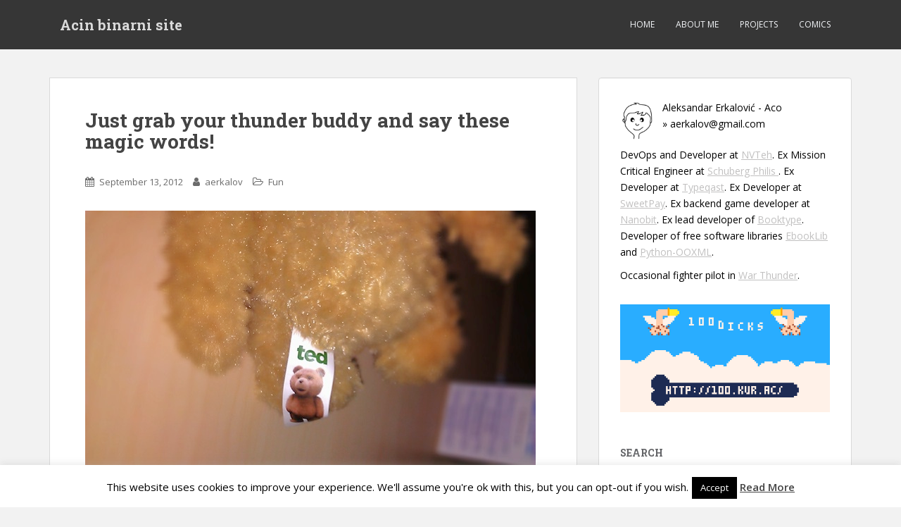

--- FILE ---
content_type: text/html; charset=UTF-8
request_url: https://www.binarni.net/2012/09/just-grab-your-thunder-buddy-and-say-these-magic-words/
body_size: 16453
content:
<!doctype html>
<!--[if !IE]>
<html class="no-js non-ie" lang="en-US" prefix="og: http://ogp.me/ns#"> <![endif]-->
<!--[if IE 7 ]>
<html class="no-js ie7" lang="en-US" prefix="og: http://ogp.me/ns#"> <![endif]-->
<!--[if IE 8 ]>
<html class="no-js ie8" lang="en-US" prefix="og: http://ogp.me/ns#"> <![endif]-->
<!--[if IE 9 ]>
<html class="no-js ie9" lang="en-US" prefix="og: http://ogp.me/ns#"> <![endif]-->
<!--[if gt IE 9]><!-->
<html class="no-js" lang="en-US" prefix="og: http://ogp.me/ns#"> <!--<![endif]-->
<head>
<meta charset="UTF-8">
<meta name="viewport" content="width=device-width, initial-scale=1">
<meta name="theme-color" content="">
<link rel="profile" href="http://gmpg.org/xfn/11">

<!-- Global site tag (gtag.js) - Google Analytics -->
<script async src="https://www.googletagmanager.com/gtag/js?id=UA-5100015-1"></script>
<script>
  window.dataLayer = window.dataLayer || [];
  function gtag(){dataLayer.push(arguments);}
  gtag('js', new Date());

  gtag('config', 'UA-5100015-1');
</script>

<title>Just grab your thunder buddy and say these magic words! &#8211; Acin binarni site</title>
<meta name='robots' content='max-image-preview:large' />
	<style>img:is([sizes="auto" i], [sizes^="auto," i]) { contain-intrinsic-size: 3000px 1500px }</style>
	<link rel='dns-prefetch' href='//fonts.googleapis.com' />
<link rel="alternate" type="application/rss+xml" title="Acin binarni site &raquo; Feed" href="https://www.binarni.net/feed/" />
<link rel="alternate" type="application/rss+xml" title="Acin binarni site &raquo; Comments Feed" href="https://www.binarni.net/comments/feed/" />
<link rel="alternate" type="application/rss+xml" title="Acin binarni site &raquo; Just grab your thunder buddy and say these magic words! Comments Feed" href="https://www.binarni.net/2012/09/just-grab-your-thunder-buddy-and-say-these-magic-words/feed/" />
<script type="text/javascript">
/* <![CDATA[ */
window._wpemojiSettings = {"baseUrl":"https:\/\/s.w.org\/images\/core\/emoji\/16.0.1\/72x72\/","ext":".png","svgUrl":"https:\/\/s.w.org\/images\/core\/emoji\/16.0.1\/svg\/","svgExt":".svg","source":{"concatemoji":"https:\/\/www.binarni.net\/wp-includes\/js\/wp-emoji-release.min.js?ver=6.8.3"}};
/*! This file is auto-generated */
!function(s,n){var o,i,e;function c(e){try{var t={supportTests:e,timestamp:(new Date).valueOf()};sessionStorage.setItem(o,JSON.stringify(t))}catch(e){}}function p(e,t,n){e.clearRect(0,0,e.canvas.width,e.canvas.height),e.fillText(t,0,0);var t=new Uint32Array(e.getImageData(0,0,e.canvas.width,e.canvas.height).data),a=(e.clearRect(0,0,e.canvas.width,e.canvas.height),e.fillText(n,0,0),new Uint32Array(e.getImageData(0,0,e.canvas.width,e.canvas.height).data));return t.every(function(e,t){return e===a[t]})}function u(e,t){e.clearRect(0,0,e.canvas.width,e.canvas.height),e.fillText(t,0,0);for(var n=e.getImageData(16,16,1,1),a=0;a<n.data.length;a++)if(0!==n.data[a])return!1;return!0}function f(e,t,n,a){switch(t){case"flag":return n(e,"\ud83c\udff3\ufe0f\u200d\u26a7\ufe0f","\ud83c\udff3\ufe0f\u200b\u26a7\ufe0f")?!1:!n(e,"\ud83c\udde8\ud83c\uddf6","\ud83c\udde8\u200b\ud83c\uddf6")&&!n(e,"\ud83c\udff4\udb40\udc67\udb40\udc62\udb40\udc65\udb40\udc6e\udb40\udc67\udb40\udc7f","\ud83c\udff4\u200b\udb40\udc67\u200b\udb40\udc62\u200b\udb40\udc65\u200b\udb40\udc6e\u200b\udb40\udc67\u200b\udb40\udc7f");case"emoji":return!a(e,"\ud83e\udedf")}return!1}function g(e,t,n,a){var r="undefined"!=typeof WorkerGlobalScope&&self instanceof WorkerGlobalScope?new OffscreenCanvas(300,150):s.createElement("canvas"),o=r.getContext("2d",{willReadFrequently:!0}),i=(o.textBaseline="top",o.font="600 32px Arial",{});return e.forEach(function(e){i[e]=t(o,e,n,a)}),i}function t(e){var t=s.createElement("script");t.src=e,t.defer=!0,s.head.appendChild(t)}"undefined"!=typeof Promise&&(o="wpEmojiSettingsSupports",i=["flag","emoji"],n.supports={everything:!0,everythingExceptFlag:!0},e=new Promise(function(e){s.addEventListener("DOMContentLoaded",e,{once:!0})}),new Promise(function(t){var n=function(){try{var e=JSON.parse(sessionStorage.getItem(o));if("object"==typeof e&&"number"==typeof e.timestamp&&(new Date).valueOf()<e.timestamp+604800&&"object"==typeof e.supportTests)return e.supportTests}catch(e){}return null}();if(!n){if("undefined"!=typeof Worker&&"undefined"!=typeof OffscreenCanvas&&"undefined"!=typeof URL&&URL.createObjectURL&&"undefined"!=typeof Blob)try{var e="postMessage("+g.toString()+"("+[JSON.stringify(i),f.toString(),p.toString(),u.toString()].join(",")+"));",a=new Blob([e],{type:"text/javascript"}),r=new Worker(URL.createObjectURL(a),{name:"wpTestEmojiSupports"});return void(r.onmessage=function(e){c(n=e.data),r.terminate(),t(n)})}catch(e){}c(n=g(i,f,p,u))}t(n)}).then(function(e){for(var t in e)n.supports[t]=e[t],n.supports.everything=n.supports.everything&&n.supports[t],"flag"!==t&&(n.supports.everythingExceptFlag=n.supports.everythingExceptFlag&&n.supports[t]);n.supports.everythingExceptFlag=n.supports.everythingExceptFlag&&!n.supports.flag,n.DOMReady=!1,n.readyCallback=function(){n.DOMReady=!0}}).then(function(){return e}).then(function(){var e;n.supports.everything||(n.readyCallback(),(e=n.source||{}).concatemoji?t(e.concatemoji):e.wpemoji&&e.twemoji&&(t(e.twemoji),t(e.wpemoji)))}))}((window,document),window._wpemojiSettings);
/* ]]> */
</script>
<style id='wp-emoji-styles-inline-css' type='text/css'>

	img.wp-smiley, img.emoji {
		display: inline !important;
		border: none !important;
		box-shadow: none !important;
		height: 1em !important;
		width: 1em !important;
		margin: 0 0.07em !important;
		vertical-align: -0.1em !important;
		background: none !important;
		padding: 0 !important;
	}
</style>
<link rel='stylesheet' id='wp-block-library-css' href='https://www.binarni.net/wp-includes/css/dist/block-library/style.min.css?ver=6.8.3' type='text/css' media='all' />
<style id='classic-theme-styles-inline-css' type='text/css'>
/*! This file is auto-generated */
.wp-block-button__link{color:#fff;background-color:#32373c;border-radius:9999px;box-shadow:none;text-decoration:none;padding:calc(.667em + 2px) calc(1.333em + 2px);font-size:1.125em}.wp-block-file__button{background:#32373c;color:#fff;text-decoration:none}
</style>
<style id='global-styles-inline-css' type='text/css'>
:root{--wp--preset--aspect-ratio--square: 1;--wp--preset--aspect-ratio--4-3: 4/3;--wp--preset--aspect-ratio--3-4: 3/4;--wp--preset--aspect-ratio--3-2: 3/2;--wp--preset--aspect-ratio--2-3: 2/3;--wp--preset--aspect-ratio--16-9: 16/9;--wp--preset--aspect-ratio--9-16: 9/16;--wp--preset--color--black: #000000;--wp--preset--color--cyan-bluish-gray: #abb8c3;--wp--preset--color--white: #ffffff;--wp--preset--color--pale-pink: #f78da7;--wp--preset--color--vivid-red: #cf2e2e;--wp--preset--color--luminous-vivid-orange: #ff6900;--wp--preset--color--luminous-vivid-amber: #fcb900;--wp--preset--color--light-green-cyan: #7bdcb5;--wp--preset--color--vivid-green-cyan: #00d084;--wp--preset--color--pale-cyan-blue: #8ed1fc;--wp--preset--color--vivid-cyan-blue: #0693e3;--wp--preset--color--vivid-purple: #9b51e0;--wp--preset--gradient--vivid-cyan-blue-to-vivid-purple: linear-gradient(135deg,rgba(6,147,227,1) 0%,rgb(155,81,224) 100%);--wp--preset--gradient--light-green-cyan-to-vivid-green-cyan: linear-gradient(135deg,rgb(122,220,180) 0%,rgb(0,208,130) 100%);--wp--preset--gradient--luminous-vivid-amber-to-luminous-vivid-orange: linear-gradient(135deg,rgba(252,185,0,1) 0%,rgba(255,105,0,1) 100%);--wp--preset--gradient--luminous-vivid-orange-to-vivid-red: linear-gradient(135deg,rgba(255,105,0,1) 0%,rgb(207,46,46) 100%);--wp--preset--gradient--very-light-gray-to-cyan-bluish-gray: linear-gradient(135deg,rgb(238,238,238) 0%,rgb(169,184,195) 100%);--wp--preset--gradient--cool-to-warm-spectrum: linear-gradient(135deg,rgb(74,234,220) 0%,rgb(151,120,209) 20%,rgb(207,42,186) 40%,rgb(238,44,130) 60%,rgb(251,105,98) 80%,rgb(254,248,76) 100%);--wp--preset--gradient--blush-light-purple: linear-gradient(135deg,rgb(255,206,236) 0%,rgb(152,150,240) 100%);--wp--preset--gradient--blush-bordeaux: linear-gradient(135deg,rgb(254,205,165) 0%,rgb(254,45,45) 50%,rgb(107,0,62) 100%);--wp--preset--gradient--luminous-dusk: linear-gradient(135deg,rgb(255,203,112) 0%,rgb(199,81,192) 50%,rgb(65,88,208) 100%);--wp--preset--gradient--pale-ocean: linear-gradient(135deg,rgb(255,245,203) 0%,rgb(182,227,212) 50%,rgb(51,167,181) 100%);--wp--preset--gradient--electric-grass: linear-gradient(135deg,rgb(202,248,128) 0%,rgb(113,206,126) 100%);--wp--preset--gradient--midnight: linear-gradient(135deg,rgb(2,3,129) 0%,rgb(40,116,252) 100%);--wp--preset--font-size--small: 13px;--wp--preset--font-size--medium: 20px;--wp--preset--font-size--large: 36px;--wp--preset--font-size--x-large: 42px;--wp--preset--spacing--20: 0.44rem;--wp--preset--spacing--30: 0.67rem;--wp--preset--spacing--40: 1rem;--wp--preset--spacing--50: 1.5rem;--wp--preset--spacing--60: 2.25rem;--wp--preset--spacing--70: 3.38rem;--wp--preset--spacing--80: 5.06rem;--wp--preset--shadow--natural: 6px 6px 9px rgba(0, 0, 0, 0.2);--wp--preset--shadow--deep: 12px 12px 50px rgba(0, 0, 0, 0.4);--wp--preset--shadow--sharp: 6px 6px 0px rgba(0, 0, 0, 0.2);--wp--preset--shadow--outlined: 6px 6px 0px -3px rgba(255, 255, 255, 1), 6px 6px rgba(0, 0, 0, 1);--wp--preset--shadow--crisp: 6px 6px 0px rgba(0, 0, 0, 1);}:where(.is-layout-flex){gap: 0.5em;}:where(.is-layout-grid){gap: 0.5em;}body .is-layout-flex{display: flex;}.is-layout-flex{flex-wrap: wrap;align-items: center;}.is-layout-flex > :is(*, div){margin: 0;}body .is-layout-grid{display: grid;}.is-layout-grid > :is(*, div){margin: 0;}:where(.wp-block-columns.is-layout-flex){gap: 2em;}:where(.wp-block-columns.is-layout-grid){gap: 2em;}:where(.wp-block-post-template.is-layout-flex){gap: 1.25em;}:where(.wp-block-post-template.is-layout-grid){gap: 1.25em;}.has-black-color{color: var(--wp--preset--color--black) !important;}.has-cyan-bluish-gray-color{color: var(--wp--preset--color--cyan-bluish-gray) !important;}.has-white-color{color: var(--wp--preset--color--white) !important;}.has-pale-pink-color{color: var(--wp--preset--color--pale-pink) !important;}.has-vivid-red-color{color: var(--wp--preset--color--vivid-red) !important;}.has-luminous-vivid-orange-color{color: var(--wp--preset--color--luminous-vivid-orange) !important;}.has-luminous-vivid-amber-color{color: var(--wp--preset--color--luminous-vivid-amber) !important;}.has-light-green-cyan-color{color: var(--wp--preset--color--light-green-cyan) !important;}.has-vivid-green-cyan-color{color: var(--wp--preset--color--vivid-green-cyan) !important;}.has-pale-cyan-blue-color{color: var(--wp--preset--color--pale-cyan-blue) !important;}.has-vivid-cyan-blue-color{color: var(--wp--preset--color--vivid-cyan-blue) !important;}.has-vivid-purple-color{color: var(--wp--preset--color--vivid-purple) !important;}.has-black-background-color{background-color: var(--wp--preset--color--black) !important;}.has-cyan-bluish-gray-background-color{background-color: var(--wp--preset--color--cyan-bluish-gray) !important;}.has-white-background-color{background-color: var(--wp--preset--color--white) !important;}.has-pale-pink-background-color{background-color: var(--wp--preset--color--pale-pink) !important;}.has-vivid-red-background-color{background-color: var(--wp--preset--color--vivid-red) !important;}.has-luminous-vivid-orange-background-color{background-color: var(--wp--preset--color--luminous-vivid-orange) !important;}.has-luminous-vivid-amber-background-color{background-color: var(--wp--preset--color--luminous-vivid-amber) !important;}.has-light-green-cyan-background-color{background-color: var(--wp--preset--color--light-green-cyan) !important;}.has-vivid-green-cyan-background-color{background-color: var(--wp--preset--color--vivid-green-cyan) !important;}.has-pale-cyan-blue-background-color{background-color: var(--wp--preset--color--pale-cyan-blue) !important;}.has-vivid-cyan-blue-background-color{background-color: var(--wp--preset--color--vivid-cyan-blue) !important;}.has-vivid-purple-background-color{background-color: var(--wp--preset--color--vivid-purple) !important;}.has-black-border-color{border-color: var(--wp--preset--color--black) !important;}.has-cyan-bluish-gray-border-color{border-color: var(--wp--preset--color--cyan-bluish-gray) !important;}.has-white-border-color{border-color: var(--wp--preset--color--white) !important;}.has-pale-pink-border-color{border-color: var(--wp--preset--color--pale-pink) !important;}.has-vivid-red-border-color{border-color: var(--wp--preset--color--vivid-red) !important;}.has-luminous-vivid-orange-border-color{border-color: var(--wp--preset--color--luminous-vivid-orange) !important;}.has-luminous-vivid-amber-border-color{border-color: var(--wp--preset--color--luminous-vivid-amber) !important;}.has-light-green-cyan-border-color{border-color: var(--wp--preset--color--light-green-cyan) !important;}.has-vivid-green-cyan-border-color{border-color: var(--wp--preset--color--vivid-green-cyan) !important;}.has-pale-cyan-blue-border-color{border-color: var(--wp--preset--color--pale-cyan-blue) !important;}.has-vivid-cyan-blue-border-color{border-color: var(--wp--preset--color--vivid-cyan-blue) !important;}.has-vivid-purple-border-color{border-color: var(--wp--preset--color--vivid-purple) !important;}.has-vivid-cyan-blue-to-vivid-purple-gradient-background{background: var(--wp--preset--gradient--vivid-cyan-blue-to-vivid-purple) !important;}.has-light-green-cyan-to-vivid-green-cyan-gradient-background{background: var(--wp--preset--gradient--light-green-cyan-to-vivid-green-cyan) !important;}.has-luminous-vivid-amber-to-luminous-vivid-orange-gradient-background{background: var(--wp--preset--gradient--luminous-vivid-amber-to-luminous-vivid-orange) !important;}.has-luminous-vivid-orange-to-vivid-red-gradient-background{background: var(--wp--preset--gradient--luminous-vivid-orange-to-vivid-red) !important;}.has-very-light-gray-to-cyan-bluish-gray-gradient-background{background: var(--wp--preset--gradient--very-light-gray-to-cyan-bluish-gray) !important;}.has-cool-to-warm-spectrum-gradient-background{background: var(--wp--preset--gradient--cool-to-warm-spectrum) !important;}.has-blush-light-purple-gradient-background{background: var(--wp--preset--gradient--blush-light-purple) !important;}.has-blush-bordeaux-gradient-background{background: var(--wp--preset--gradient--blush-bordeaux) !important;}.has-luminous-dusk-gradient-background{background: var(--wp--preset--gradient--luminous-dusk) !important;}.has-pale-ocean-gradient-background{background: var(--wp--preset--gradient--pale-ocean) !important;}.has-electric-grass-gradient-background{background: var(--wp--preset--gradient--electric-grass) !important;}.has-midnight-gradient-background{background: var(--wp--preset--gradient--midnight) !important;}.has-small-font-size{font-size: var(--wp--preset--font-size--small) !important;}.has-medium-font-size{font-size: var(--wp--preset--font-size--medium) !important;}.has-large-font-size{font-size: var(--wp--preset--font-size--large) !important;}.has-x-large-font-size{font-size: var(--wp--preset--font-size--x-large) !important;}
:where(.wp-block-post-template.is-layout-flex){gap: 1.25em;}:where(.wp-block-post-template.is-layout-grid){gap: 1.25em;}
:where(.wp-block-columns.is-layout-flex){gap: 2em;}:where(.wp-block-columns.is-layout-grid){gap: 2em;}
:root :where(.wp-block-pullquote){font-size: 1.5em;line-height: 1.6;}
</style>
<link rel='stylesheet' id='cptch_stylesheet-css' href='https://www.binarni.net/wp-content/plugins/captcha/css/front_end_style.css?ver=4.4.5' type='text/css' media='all' />
<link rel='stylesheet' id='dashicons-css' href='https://www.binarni.net/wp-includes/css/dashicons.min.css?ver=6.8.3' type='text/css' media='all' />
<link rel='stylesheet' id='cptch_desktop_style-css' href='https://www.binarni.net/wp-content/plugins/captcha/css/desktop_style.css?ver=4.4.5' type='text/css' media='all' />
<link rel='stylesheet' id='cookie-law-info-css' href='https://www.binarni.net/wp-content/plugins/cookie-law-info/legacy/public/css/cookie-law-info-public.css?ver=3.3.4' type='text/css' media='all' />
<link rel='stylesheet' id='cookie-law-info-gdpr-css' href='https://www.binarni.net/wp-content/plugins/cookie-law-info/legacy/public/css/cookie-law-info-gdpr.css?ver=3.3.4' type='text/css' media='all' />
<link rel='stylesheet' id='sqlite-trigger-style-css' href='https://www.binarni.net/wp-content/plugins/my-comics/style.css?ver=6.8.3' type='text/css' media='all' />
<link rel='stylesheet' id='sparkling-bootstrap-css' href='https://www.binarni.net/wp-content/themes/sparkling/assets/css/bootstrap.min.css?ver=6.8.3' type='text/css' media='all' />
<link rel='stylesheet' id='sparkling-icons-css' href='https://www.binarni.net/wp-content/themes/sparkling/assets/css/font-awesome.min.css?ver=6.8.3' type='text/css' media='all' />
<link rel='stylesheet' id='sparkling-fonts-css' href='//fonts.googleapis.com/css?family=Open+Sans%3A400italic%2C400%2C600%2C700%7CRoboto+Slab%3A400%2C300%2C700&#038;ver=6.8.3' type='text/css' media='all' />
<link rel='stylesheet' id='sparkling-style-css' href='https://www.binarni.net/wp-content/themes/sparkling/style.css?ver=6.8.3' type='text/css' media='all' />
<link rel='stylesheet' id='tablepress-default-css' href='https://www.binarni.net/wp-content/plugins/tablepress/css/build/default.css?ver=3.2' type='text/css' media='all' />
<link rel='stylesheet' id='sunprettify_style-css' href='https://www.binarni.net/wp-content/plugins/sunburst-code-prettify/assets/css/sunburst.css?ver=1.0' type='text/css' media='all' />
<script type="text/javascript" src="https://www.binarni.net/wp-includes/js/jquery/jquery.min.js?ver=3.7.1" id="jquery-core-js"></script>
<script type="text/javascript" src="https://www.binarni.net/wp-includes/js/jquery/jquery-migrate.min.js?ver=3.4.1" id="jquery-migrate-js"></script>
<script type="text/javascript" id="cookie-law-info-js-extra">
/* <![CDATA[ */
var Cli_Data = {"nn_cookie_ids":[],"cookielist":[],"non_necessary_cookies":[],"ccpaEnabled":"","ccpaRegionBased":"","ccpaBarEnabled":"","strictlyEnabled":["necessary","obligatoire"],"ccpaType":"gdpr","js_blocking":"","custom_integration":"","triggerDomRefresh":"","secure_cookies":""};
var cli_cookiebar_settings = {"animate_speed_hide":"500","animate_speed_show":"500","background":"#fff","border":"#444","border_on":"","button_1_button_colour":"#000","button_1_button_hover":"#000000","button_1_link_colour":"#fff","button_1_as_button":"1","button_1_new_win":"","button_2_button_colour":"#333","button_2_button_hover":"#292929","button_2_link_colour":"#444","button_2_as_button":"","button_2_hidebar":"","button_3_button_colour":"#000","button_3_button_hover":"#000000","button_3_link_colour":"#fff","button_3_as_button":"1","button_3_new_win":"","button_4_button_colour":"#000","button_4_button_hover":"#000000","button_4_link_colour":"#fff","button_4_as_button":"1","button_7_button_colour":"#61a229","button_7_button_hover":"#4e8221","button_7_link_colour":"#fff","button_7_as_button":"1","button_7_new_win":"","font_family":"inherit","header_fix":"","notify_animate_hide":"1","notify_animate_show":"","notify_div_id":"#cookie-law-info-bar","notify_position_horizontal":"right","notify_position_vertical":"bottom","scroll_close":"","scroll_close_reload":"","accept_close_reload":"","reject_close_reload":"","showagain_tab":"1","showagain_background":"#fff","showagain_border":"#000","showagain_div_id":"#cookie-law-info-again","showagain_x_position":"100px","text":"#000","show_once_yn":"","show_once":"10000","logging_on":"","as_popup":"","popup_overlay":"1","bar_heading_text":"","cookie_bar_as":"banner","popup_showagain_position":"bottom-right","widget_position":"left"};
var log_object = {"ajax_url":"https:\/\/www.binarni.net\/wp-admin\/admin-ajax.php"};
/* ]]> */
</script>
<script type="text/javascript" src="https://www.binarni.net/wp-content/plugins/cookie-law-info/legacy/public/js/cookie-law-info-public.js?ver=3.3.4" id="cookie-law-info-js"></script>
<script type="text/javascript" src="https://www.binarni.net/wp-content/plugins/sunburst-code-prettify/assets/js/highlight.pack.js?ver=6.8.3" id="sunprettify_pack-js"></script>
<script type="text/javascript" src="https://www.binarni.net/wp-content/themes/sparkling/assets/js/vendor/modernizr.min.js?ver=6.8.3" id="sparkling-modernizr-js"></script>
<script type="text/javascript" src="https://www.binarni.net/wp-content/themes/sparkling/assets/js/vendor/bootstrap.min.js?ver=6.8.3" id="sparkling-bootstrapjs-js"></script>
<script type="text/javascript" src="https://www.binarni.net/wp-content/themes/sparkling/assets/js/functions.min.js?ver=6.8.3" id="sparkling-functions-js"></script>
<link rel="https://api.w.org/" href="https://www.binarni.net/wp-json/" /><link rel="alternate" title="JSON" type="application/json" href="https://www.binarni.net/wp-json/wp/v2/posts/707" /><link rel="EditURI" type="application/rsd+xml" title="RSD" href="https://www.binarni.net/xmlrpc.php?rsd" />
<meta name="generator" content="WordPress 6.8.3" />
<link rel="canonical" href="https://www.binarni.net/2012/09/just-grab-your-thunder-buddy-and-say-these-magic-words/" />
<link rel='shortlink' href='https://www.binarni.net/?p=707' />
<link rel="alternate" title="oEmbed (JSON)" type="application/json+oembed" href="https://www.binarni.net/wp-json/oembed/1.0/embed?url=https%3A%2F%2Fwww.binarni.net%2F2012%2F09%2Fjust-grab-your-thunder-buddy-and-say-these-magic-words%2F" />
<style type="text/css"></style><link rel="pingback" href="https://www.binarni.net/xmlrpc.php"><link rel="preload" as="style" href="https://www.binarni.net/wp-content/plugins/code-prettify/prettify/prettify.css" />
<!-- WordPress Facebook Open Graph protocol plugin (WPFBOGP v2.0.13) http://rynoweb.com/wordpress-plugins/ -->
<meta property="fb:admins" content="aerkalov"/>
<meta property="og:url" content="https://www.binarni.net/2012/09/just-grab-your-thunder-buddy-and-say-these-magic-words/"/>
<meta property="og:title" content="Just grab your thunder buddy and say these magic words!"/>
<meta property="og:site_name" content="Acin binarni site"/>
<meta property="og:description" content="  Od mojih najdražih drugara dobio sam zakašnjeli poklon (+torta sa fake svjećicama, kapicama i trubicama) za rođendan! Za one koji ne prepoznaju medu rad"/>
<meta property="og:type" content="article"/>
<meta property="og:image" content="https://www.binarni.net/wp-content/themes/gridfocus/images/avatar.png"/>
<meta property="og:image" content="https://www.binarni.net/wp-content/uploads/2012/09/ted.jpg"/>
<meta property="og:locale" content="en_us"/>
<!-- // end wpfbogp -->
<link rel="icon" href="https://www.binarni.net/wp-content/uploads/2020/10/favicon.ico" sizes="32x32" />
<link rel="icon" href="https://www.binarni.net/wp-content/uploads/2020/10/favicon.ico" sizes="192x192" />
<link rel="apple-touch-icon" href="https://www.binarni.net/wp-content/uploads/2020/10/favicon.ico" />
<meta name="msapplication-TileImage" content="https://www.binarni.net/wp-content/uploads/2020/10/favicon.ico" />

</head>

<body class="wp-singular post-template-default single single-post postid-707 single-format-standard wp-theme-sparkling">
<a class="sr-only sr-only-focusable" href="#content">Skip to main content</a>
<div id="page" class="hfeed site">

	<header id="masthead" class="site-header" role="banner">
		<nav class="navbar navbar-default " role="navigation">
			<div class="container">
				<div class="row">
					<div class="site-navigation-inner col-sm-12">
						<div class="navbar-header">
							<button type="button" class="btn navbar-toggle" data-toggle="collapse" data-target=".navbar-ex1-collapse">
								<span class="sr-only">Toggle navigation</span>
								<span class="icon-bar"></span>
								<span class="icon-bar"></span>
								<span class="icon-bar"></span>
							</button>

														<div id="logo">
															<p class="site-name">																		<a class="navbar-brand" href="https://www.binarni.net/" title="Acin binarni site" rel="home">Acin binarni site</a>
																</p>																													</div><!-- end of #logo -->
						</div>
						<div class="collapse navbar-collapse navbar-ex1-collapse"><ul id="menu-glavni" class="nav navbar-nav"><li id="menu-item-1015" class="menu-item menu-item-type-custom menu-item-object-custom menu-item-home menu-item-1015"><a href="https://www.binarni.net">Home</a></li>
<li id="menu-item-1313" class="menu-item menu-item-type-post_type menu-item-object-page menu-item-1313"><a href="https://www.binarni.net/about-me/">About me</a></li>
<li id="menu-item-1225" class="menu-item menu-item-type-post_type menu-item-object-page menu-item-1225"><a href="https://www.binarni.net/my-projects/">Projects</a></li>
<li id="menu-item-1437" class="menu-item menu-item-type-post_type menu-item-object-page menu-item-1437"><a href="https://www.binarni.net/popis-stripova/">Comics</a></li>
</ul></div>					</div>
				</div>
			</div>
		</nav><!-- .site-navigation -->
	</header><!-- #masthead -->

	<div id="content" class="site-content">

		<div class="top-section">
								</div>

		<div class="container main-content-area">
						<div class="row side-pull-left">
				<div class="main-content-inner col-sm-12 col-md-8">

	<div id="primary" class="content-area">
		<main id="main" class="site-main" role="main">

		<article id="post-707" class="post-707 post type-post status-publish format-standard hentry category-fun">
		<div class="post-inner-content">
		<header class="entry-header page-header">

			<h1 class="entry-title ">Just grab your thunder buddy and say these magic words!</h1>

			<div class="entry-meta">
				<span class="posted-on"><i class="fa fa-calendar"></i> <a href="https://www.binarni.net/2012/09/just-grab-your-thunder-buddy-and-say-these-magic-words/" rel="bookmark"><time class="entry-date published" datetime="2012-09-13T09:37:48+00:00">September 13, 2012</time></a></span><span class="byline"> <i class="fa fa-user"></i> <span class="author vcard"><a class="url fn n" href="https://www.binarni.net/author/aerkalov/">aerkalov</a></span></span>
								<span class="cat-links"><i class="fa fa-folder-open-o"></i>
				 <a href="https://www.binarni.net/category/fun/" rel="category tag">Fun</a>				</span>
								
			</div><!-- .entry-meta -->
		</header><!-- .entry-header -->

		<div class="entry-content">
			<p><img fetchpriority="high" decoding="async" src="https://www.binarni.net/wp-content/uploads/2012/09/ted.jpg" alt="" title="Medo Ted" width="640" height="376" class="alignnone size-full wp-image-708" srcset="https://www.binarni.net/wp-content/uploads/2012/09/ted.jpg 640w, https://www.binarni.net/wp-content/uploads/2012/09/ted-300x176.jpg 300w" sizes="(max-width: 640px) 100vw, 640px" /></p>
<p>Od mojih najdražih drugara dobio sam zakašnjeli poklon (+torta sa fake svjećicama, kapicama i trubicama) za rođendan! Za one koji ne prepoznaju medu radi se o <a href="http://en.wikipedia.org/wiki/Ted_(film)">Ted-u</a>! Još jedna igračka koja će se na radnom stolu pridružiti Peteru Griffinu, Homeru Simpsonu (imam ih dva) i Messerschmittu Bf 109!</p>
<p><iframe width="640" height="480" src="http://www.youtube.com/embed/GkQQXOvcl0o" frameborder="0" allowfullscreen></iframe><br />
<a href="http://www.youtube.com/watch?v=GkQQXOvcl0o">http://www.youtube.com/watch?v=GkQQXOvcl0o</a></p>
					</div><!-- .entry-content -->

		<footer class="entry-meta">

			
		</footer><!-- .entry-meta -->
	</div>

	
</article><!-- #post-## -->

<div id="comments" class="comments-area">

			<h2 class="comments-title">
			2 thoughts to &ldquo;Just grab your thunder buddy and say these magic words!&rdquo;		</h2>

		
		<ol class="comment-list">
					<li id="comment-16" class="comment even thread-even depth-1 parent">
			<article id="div-comment-16" class="comment-body">
				<footer class="comment-meta">
					<div class="comment-author vcard">
						<img alt='' src='https://secure.gravatar.com/avatar/c627a2204617bd3b56ae4db31e982dd971ae090b42ab6381968b68286dd151a9?s=60&#038;r=g' srcset='https://secure.gravatar.com/avatar/c627a2204617bd3b56ae4db31e982dd971ae090b42ab6381968b68286dd151a9?s=120&#038;r=g 2x' class='avatar avatar-60 photo' height='60' width='60' decoding='async'/>						<b class="fn">Marina</b> <span class="says">says:</span>					</div><!-- .comment-author -->

					<div class="comment-metadata">
						<a href="https://www.binarni.net/2012/09/just-grab-your-thunder-buddy-and-say-these-magic-words/#comment-16"><time datetime="2012-10-23T14:10:01+00:00">October 23, 2012 at 14:10</time></a>					</div><!-- .comment-metadata -->

									</footer><!-- .comment-meta -->

				<div class="comment-content">
					<p>Dakle zanima me gdje si kupio tu igračku Ted, hitno mi treba nešto takvo 😀</p>
				</div><!-- .comment-content -->

				<div class="reply"><a rel="nofollow" class="comment-reply-link" href="https://www.binarni.net/2012/09/just-grab-your-thunder-buddy-and-say-these-magic-words/?replytocom=16#respond" data-commentid="16" data-postid="707" data-belowelement="div-comment-16" data-respondelement="respond" data-replyto="Reply to Marina" aria-label="Reply to Marina">Reply</a></div>			</article><!-- .comment-body -->
		<ol class="children">
		<li id="comment-17" class="comment byuser comment-author-aerkalov bypostauthor odd alt depth-2">
			<article id="div-comment-17" class="comment-body">
				<footer class="comment-meta">
					<div class="comment-author vcard">
						<img alt='' src='https://secure.gravatar.com/avatar/f696ed35d259e3f0f1dd80b25ec11bf592960f90eb5dd2bcf55a764ef7da4f79?s=60&#038;r=g' srcset='https://secure.gravatar.com/avatar/f696ed35d259e3f0f1dd80b25ec11bf592960f90eb5dd2bcf55a764ef7da4f79?s=120&#038;r=g 2x' class='avatar avatar-60 photo' height='60' width='60' loading='lazy' decoding='async'/>						<b class="fn">aerkalov</b> <span class="says">says:</span>					</div><!-- .comment-author -->

					<div class="comment-metadata">
						<a href="https://www.binarni.net/2012/09/just-grab-your-thunder-buddy-and-say-these-magic-words/#comment-17"><time datetime="2012-10-23T14:19:50+00:00">October 23, 2012 at 14:19</time></a>					</div><!-- .comment-metadata -->

									</footer><!-- .comment-meta -->

				<div class="comment-content">
					<p>Bio je poklon za rođendan ali mislim da sam ih čuo kako šapuću da su nabavili na <a href="http://www.cafepress.com/" rel="nofollow ugc">http://www.cafepress.com/</a></p>
				</div><!-- .comment-content -->

				<div class="reply"><a rel="nofollow" class="comment-reply-link" href="https://www.binarni.net/2012/09/just-grab-your-thunder-buddy-and-say-these-magic-words/?replytocom=17#respond" data-commentid="17" data-postid="707" data-belowelement="div-comment-17" data-respondelement="respond" data-replyto="Reply to aerkalov" aria-label="Reply to aerkalov">Reply</a></div>			</article><!-- .comment-body -->
		</li><!-- #comment-## -->
</ol><!-- .children -->
</li><!-- #comment-## -->
		</ol><!-- .comment-list -->

			<div id="respond" class="comment-respond">
		<h3 id="reply-title" class="comment-reply-title">Leave a Reply <small><a rel="nofollow" id="cancel-comment-reply-link" href="/2012/09/just-grab-your-thunder-buddy-and-say-these-magic-words/#respond" style="display:none;">Cancel reply</a></small></h3><form action="https://www.binarni.net/wp-comments-post.php" method="post" id="commentform" class="comment-form"><p class="comment-notes"><span id="email-notes">Your email address will not be published.</span> <span class="required-field-message">Required fields are marked <span class="required">*</span></span></p><p class="comment-form-comment"><label for="comment">Comment <span class="required">*</span></label> <textarea id="comment" name="comment" cols="45" rows="8" maxlength="65525" required></textarea></p><p class="comment-form-author"><label for="author">Name <span class="required">*</span></label> <input id="author" name="author" type="text" value="" size="30" maxlength="245" autocomplete="name" required /></p>
<p class="comment-form-email"><label for="email">Email <span class="required">*</span></label> <input id="email" name="email" type="email" value="" size="30" maxlength="100" aria-describedby="email-notes" autocomplete="email" required /></p>
<p class="comment-form-url"><label for="url">Website</label> <input id="url" name="url" type="url" value="" size="30" maxlength="200" autocomplete="url" /></p>
<p class="cptch_block"><script class="cptch_to_remove">
				(function( timeout ) {
					setTimeout(
						function() {
							var notice = document.getElementById("cptch_time_limit_notice_54");
							if ( notice )
								notice.style.display = "block";
						},
						timeout
					);
				})(120000);
			</script>
			<span id="cptch_time_limit_notice_54" class="cptch_time_limit_notice cptch_to_remove">Time limit is exhausted. Please reload CAPTCHA.</span><span class="cptch_wrap cptch_math_actions">
				<label class="cptch_label" for="cptch_input_54"><span class="cptch_span"><input id="cptch_input_54" class="cptch_input cptch_wp_comments" type="text" autocomplete="off" name="cptch_number" value="" maxlength="2" size="2" aria-required="true" required="required" style="margin-bottom:0;display:inline;font-size: 12px;width: 40px;" /></span>
					<span class="cptch_span">&nbsp;&#43;&nbsp;</span>
					<span class="cptch_span"><img class="cptch_img " src="[data-uri]" alt="image"/></span>
					<span class="cptch_span">&nbsp;=&nbsp;</span>
					<span class="cptch_span">6</span>
					<input type="hidden" name="cptch_result" value="j28=" /><input type="hidden" name="cptch_time" value="1770147357" />
					<input type="hidden" name="cptch_form" value="wp_comments" />
				</label><span class="cptch_reload_button_wrap hide-if-no-js">
					<noscript>
						<style type="text/css">
							.hide-if-no-js {
								display: none !important;
							}
						</style>
					</noscript>
					<span class="cptch_reload_button dashicons dashicons-update"></span>
				</span></span></p><p class="form-submit"><input name="submit" type="submit" id="submit" class="submit" value="Post Comment" /> <input type='hidden' name='comment_post_ID' value='707' id='comment_post_ID' />
<input type='hidden' name='comment_parent' id='comment_parent' value='0' />
</p><p style="display: none;"><input type="hidden" id="akismet_comment_nonce" name="akismet_comment_nonce" value="b53d5ff282" /></p><p style="display: none !important;" class="akismet-fields-container" data-prefix="ak_"><label>&#916;<textarea name="ak_hp_textarea" cols="45" rows="8" maxlength="100"></textarea></label><input type="hidden" id="ak_js_1" name="ak_js" value="141"/><script>document.getElementById( "ak_js_1" ).setAttribute( "value", ( new Date() ).getTime() );</script></p></form>	</div><!-- #respond -->
	<p class="akismet_comment_form_privacy_notice">This site uses Akismet to reduce spam. <a href="https://akismet.com/privacy/" target="_blank" rel="nofollow noopener">Learn how your comment data is processed.</a></p>
</div><!-- #comments -->

	<nav class="navigation post-navigation" aria-label="Posts">
		<h2 class="screen-reader-text">Post navigation</h2>
		<div class="nav-links"><div class="nav-previous"><a href="https://www.binarni.net/2012/09/biro-je-u-pogonu/" rel="prev"><i class="fa fa-chevron-left"></i> <span class="post-title">Biro je u pogonu</span></a></div><div class="nav-next"><a href="https://www.binarni.net/2012/10/folk-radio-one/" rel="next"><span class="post-title">Folk Radio One <i class="fa fa-chevron-right"></i></span></a></div></div>
	</nav>
		</main><!-- #main -->
	</div><!-- #primary -->

</div><!-- close .main-content-inner -->
<div id="secondary" class="widget-area col-sm-12 col-md-4" role="complementary">
	<div class="well">
				<aside id="text-5" class="widget widget_text">			<div class="textwidget"><span style="font-size: 14px; color: black; width: 100%;">
<img src="https://www.binarni.net/htdocs/slika_aco.png" style="margin-right: 10px; max-width: 50px; float: left;"> <span>Aleksandar Erkalović - Aco
<br/>
<nobr>&raquo;  aerkalov@gmail.com</nobr>
</span>
<div style="clear: left; padding-top: 10px;">DevOps and Developer at <a style="text-decoration: underline;" href="https://www.nvteh.com/" target="_blank">NVTeh</a>. Ex Mission Critical Engineer at <a style="text-decoration: underline;" href="https://schubergphilis.com/en">Schuberg Philis </a>. Ex Developer at <a style="text-decoration: underline;" href="https://typeqast.com/" target="_blank">Typeqast</a>.  Ex Developer at <a style="text-decoration: underline;" href="https://sweetpay.com/" target="_blank">SweetPay</a>. 
Ex backend game developer at <a style="text-decoration: underline" href="https://nanobit.co/" target="_blank">Nanobit</a>. Ex lead developer of <a style="text-decoration: underline" href="https://booktype.pro/" target="_blank">Booktype</a>. Developer of free software libraries <a style="text-decoration: underline" href="https://github.com/aerkalov/ebooklib" target="_blank">EbookLib</a> and <a style="text-decoration: underline" href="https://github.com/booktype/python-ooxml" target="_blank">Python-OOXML</a>.
</div>
</span>
<p style="padding-top: 10px; color: black; font-size: 14px">Occasional fighter pilot in <a style="text-decoration: underline"  href="http://warthunder.com/" target="_blank">War Thunder</a>.
</p>

<div style="padding-top: 20px; text-align: center;">
<a href="http://100.kur.ac/"><img src="https://www.binarni.net/wp-content/uploads/2025/04/banner_0.gif"/></a>
</div></div>
		</aside><aside id="search-2" class="widget widget_search"><h3 class="widget-title">Search</h3>
<form role="search" method="get" class="form-search" action="https://www.binarni.net/">
  <div class="input-group">
	  <label class="screen-reader-text" for="s">Search for:</label>
	<input type="text" class="form-control search-query" placeholder="Search&hellip;" value="" name="s" title="Search for:" />
	<span class="input-group-btn">
	  <button type="submit" class="btn btn-default" name="submit" id="searchsubmit" value="Search"><span class="glyphicon glyphicon-search"></span></button>
	</span>
  </div>
</form>
</aside><aside id="linkcat-2" class="widget widget_links"><h3 class="widget-title">My other links</h3>
	<ul class='xoxo blogroll'>
<li><a href="https://www.linkedin.com/in/aerkalov/">linkedin</a></li>
<li><a href="https://github.com/aerkalov/">github</a></li>
<li><a href="http://autici.binarni.net/">autici.binarni.net</a></li>
<li><a href="https://www.facebook.com/aerkalov/">facebook</a></li>
<li><a href="http://www.goodreads.com/user/show/9937298-aleksandar-erkalovic" target="_blank">goodreads</a></li>

	</ul>
</aside>
<aside id="tag_cloud-4" class="widget widget_tag_cloud"><h3 class="widget-title">Tags</h3><div class="tagcloud"><a href="https://www.binarni.net/tag/adobe/" class="tag-cloud-link tag-link-20 tag-link-position-1" style="font-size: 8pt;" aria-label="adobe (1 item)">adobe</a>
<a href="https://www.binarni.net/tag/android/" class="tag-cloud-link tag-link-12 tag-link-position-2" style="font-size: 8pt;" aria-label="android (1 item)">android</a>
<a href="https://www.binarni.net/tag/anigif/" class="tag-cloud-link tag-link-13 tag-link-position-3" style="font-size: 8pt;" aria-label="anigif (1 item)">anigif</a>
<a href="https://www.binarni.net/tag/app/" class="tag-cloud-link tag-link-8 tag-link-position-4" style="font-size: 15.403846153846pt;" aria-label="app (6 items)">app</a>
<a href="https://www.binarni.net/tag/atari/" class="tag-cloud-link tag-link-37 tag-link-position-5" style="font-size: 8pt;" aria-label="atari (1 item)">atari</a>
<a href="https://www.binarni.net/tag/binarni/" class="tag-cloud-link tag-link-5 tag-link-position-6" style="font-size: 17.961538461538pt;" aria-label="binarni (10 items)">binarni</a>
<a href="https://www.binarni.net/tag/biro/" class="tag-cloud-link tag-link-33 tag-link-position-7" style="font-size: 8pt;" aria-label="biro (1 item)">biro</a>
<a href="https://www.binarni.net/tag/booktype/" class="tag-cloud-link tag-link-15 tag-link-position-8" style="font-size: 20.923076923077pt;" aria-label="booktype (17 items)">booktype</a>
<a href="https://www.binarni.net/tag/coding/" class="tag-cloud-link tag-link-29 tag-link-position-9" style="font-size: 10.423076923077pt;" aria-label="coding (2 items)">coding</a>
<a href="https://www.binarni.net/tag/django/" class="tag-cloud-link tag-link-23 tag-link-position-10" style="font-size: 12.038461538462pt;" aria-label="django (3 items)">django</a>
<a href="https://www.binarni.net/tag/flossman/" class="tag-cloud-link tag-link-18 tag-link-position-11" style="font-size: 8pt;" aria-label="flossman (1 item)">flossman</a>
<a href="https://www.binarni.net/tag/flossmanuals/" class="tag-cloud-link tag-link-17 tag-link-position-12" style="font-size: 22pt;" aria-label="flossmanuals (21 items)">flossmanuals</a>
<a href="https://www.binarni.net/tag/franjo/" class="tag-cloud-link tag-link-39 tag-link-position-13" style="font-size: 15.403846153846pt;" aria-label="franjo (6 items)">franjo</a>
<a href="https://www.binarni.net/tag/funny/" class="tag-cloud-link tag-link-32 tag-link-position-14" style="font-size: 8pt;" aria-label="funny (1 item)">funny</a>
<a href="https://www.binarni.net/tag/game/" class="tag-cloud-link tag-link-40 tag-link-position-15" style="font-size: 12.038461538462pt;" aria-label="game (3 items)">game</a>
<a href="https://www.binarni.net/tag/games/" class="tag-cloud-link tag-link-6 tag-link-position-16" style="font-size: 19.846153846154pt;" aria-label="games (14 items)">games</a>
<a href="https://www.binarni.net/tag/ibm/" class="tag-cloud-link tag-link-24 tag-link-position-17" style="font-size: 12.038461538462pt;" aria-label="ibm (3 items)">ibm</a>
<a href="https://www.binarni.net/tag/image/" class="tag-cloud-link tag-link-31 tag-link-position-18" style="font-size: 10.423076923077pt;" aria-label="image (2 items)">image</a>
<a href="https://www.binarni.net/tag/inkscape/" class="tag-cloud-link tag-link-27 tag-link-position-19" style="font-size: 8pt;" aria-label="inkscape (1 item)">inkscape</a>
<a href="https://www.binarni.net/tag/iphone/" class="tag-cloud-link tag-link-22 tag-link-position-20" style="font-size: 8pt;" aria-label="iphone (1 item)">iphone</a>
<a href="https://www.binarni.net/tag/javascript/" class="tag-cloud-link tag-link-21 tag-link-position-21" style="font-size: 17.423076923077pt;" aria-label="javascript (9 items)">javascript</a>
<a href="https://www.binarni.net/tag/kur-ac/" class="tag-cloud-link tag-link-42 tag-link-position-22" style="font-size: 10.423076923077pt;" aria-label="kur.ac (2 items)">kur.ac</a>
<a href="https://www.binarni.net/tag/perl/" class="tag-cloud-link tag-link-28 tag-link-position-23" style="font-size: 8pt;" aria-label="perl (1 item)">perl</a>
<a href="https://www.binarni.net/tag/pic/" class="tag-cloud-link tag-link-34 tag-link-position-24" style="font-size: 15.403846153846pt;" aria-label="pic (6 items)">pic</a>
<a href="https://www.binarni.net/tag/pico-8/" class="tag-cloud-link tag-link-44 tag-link-position-25" style="font-size: 8pt;" aria-label="pico-8 (1 item)">pico-8</a>
<a href="https://www.binarni.net/tag/project/" class="tag-cloud-link tag-link-9 tag-link-position-26" style="font-size: 10.423076923077pt;" aria-label="project (2 items)">project</a>
<a href="https://www.binarni.net/tag/pygame/" class="tag-cloud-link tag-link-45 tag-link-position-27" style="font-size: 8pt;" aria-label="pygame (1 item)">pygame</a>
<a href="https://www.binarni.net/tag/python/" class="tag-cloud-link tag-link-19 tag-link-position-28" style="font-size: 18.903846153846pt;" aria-label="python (12 items)">python</a>
<a href="https://www.binarni.net/tag/rant/" class="tag-cloud-link tag-link-11 tag-link-position-29" style="font-size: 16.076923076923pt;" aria-label="rant (7 items)">rant</a>
<a href="https://www.binarni.net/tag/razmjena/" class="tag-cloud-link tag-link-16 tag-link-position-30" style="font-size: 19.442307692308pt;" aria-label="razmjena (13 items)">razmjena</a>
<a href="https://www.binarni.net/tag/rheya/" class="tag-cloud-link tag-link-36 tag-link-position-31" style="font-size: 8pt;" aria-label="rheya (1 item)">rheya</a>
<a href="https://www.binarni.net/tag/screencast/" class="tag-cloud-link tag-link-35 tag-link-position-32" style="font-size: 8pt;" aria-label="screencast (1 item)">screencast</a>
<a href="https://www.binarni.net/tag/scrolls/" class="tag-cloud-link tag-link-30 tag-link-position-33" style="font-size: 10.423076923077pt;" aria-label="scrolls (2 items)">scrolls</a>
<a href="https://www.binarni.net/tag/shell/" class="tag-cloud-link tag-link-25 tag-link-position-34" style="font-size: 10.423076923077pt;" aria-label="shell (2 items)">shell</a>
<a href="https://www.binarni.net/tag/trolling/" class="tag-cloud-link tag-link-38 tag-link-position-35" style="font-size: 8pt;" aria-label="trolling (1 item)">trolling</a>
<a href="https://www.binarni.net/tag/twiki/" class="tag-cloud-link tag-link-26 tag-link-position-36" style="font-size: 10.423076923077pt;" aria-label="twiki (2 items)">twiki</a>
<a href="https://www.binarni.net/tag/video/" class="tag-cloud-link tag-link-10 tag-link-position-37" style="font-size: 22pt;" aria-label="video (21 items)">video</a>
<a href="https://www.binarni.net/tag/web/" class="tag-cloud-link tag-link-7 tag-link-position-38" style="font-size: 16.75pt;" aria-label="web (8 items)">web</a>
<a href="https://www.binarni.net/tag/zagreb/" class="tag-cloud-link tag-link-3 tag-link-position-39" style="font-size: 8pt;" aria-label="zagreb (1 item)">zagreb</a></div>
</aside><aside id="text-6" class="widget widget_text">			<div class="textwidget"><div>
I am also...<br/>
<img src="https://www.binarni.net/htdocs/images/Cert-Info-Mgmt_color.gif" style="margin-top: 5px">
<br/><br/>
Site hosted on:<br/>
<a href="http://www.linode.com/"><img style="margin-top: 5px" src="https://www.binarni.net/htdocs/images/linodebtnpo1.png" border="0"></a></div></div>
		</aside><aside id="meta-5" class="widget widget_meta"><h3 class="widget-title">Meta</h3>
		<ul>
						<li><a href="https://www.binarni.net/wp-login.php">Log in</a></li>
			<li><a href="https://www.binarni.net/feed/">Entries feed</a></li>
			<li><a href="https://www.binarni.net/comments/feed/">Comments feed</a></li>

			<li><a href="https://wordpress.org/">WordPress.org</a></li>
		</ul>

		</aside>	</div>
</div><!-- #secondary -->
		</div><!-- close .row -->
	</div><!-- close .container -->
</div><!-- close .site-content -->

	<div id="footer-area">
		<div class="container footer-inner">
			<div class="row">
				
				</div>
		</div>

		<footer id="colophon" class="site-footer" role="contentinfo">
			<div class="site-info container">
				<div class="row">
										<nav role="navigation" class="col-md-6">
											</nav>
					<div class="copyright col-md-6">
						sparkling						Theme by <a href="http://colorlib.com/" target="_blank">Colorlib</a> Powered by <a href="http://wordpress.org/" target="_blank">WordPress</a>					</div>
				</div>
			</div><!-- .site-info -->
			<div class="scroll-to-top"><i class="fa fa-angle-up"></i></div><!-- .scroll-to-top -->
		</footer><!-- #colophon -->
	</div>
</div><!-- #page -->

		  <script type="text/javascript">
			jQuery( document ).ready( function( $ ){
			  if ( $( window ).width() >= 767 ){
				$( '.navbar-nav > li.menu-item > a' ).click( function(){
					if( $( this ).attr('target') !== '_blank' ){
						window.location = $( this ).attr( 'href' );
					}
				});
			  }
			});
		  </script>
		<script type="speculationrules">
{"prefetch":[{"source":"document","where":{"and":[{"href_matches":"\/*"},{"not":{"href_matches":["\/wp-*.php","\/wp-admin\/*","\/wp-content\/uploads\/*","\/wp-content\/*","\/wp-content\/plugins\/*","\/wp-content\/themes\/sparkling\/*","\/*\\?(.+)"]}},{"not":{"selector_matches":"a[rel~=\"nofollow\"]"}},{"not":{"selector_matches":".no-prefetch, .no-prefetch a"}}]},"eagerness":"conservative"}]}
</script>
<!--googleoff: all--><div id="cookie-law-info-bar" data-nosnippet="true"><span>This website uses cookies to improve your experience. We'll assume you're ok with this, but you can opt-out if you wish.<a role='button' data-cli_action="accept" id="cookie_action_close_header" class="medium cli-plugin-button cli-plugin-main-button cookie_action_close_header cli_action_button wt-cli-accept-btn">Accept</a> <a href="https://www.binarni.net" id="CONSTANT_OPEN_URL" target="_blank" class="cli-plugin-main-link">Read More</a></span></div><div id="cookie-law-info-again" data-nosnippet="true"><span id="cookie_hdr_showagain">Privacy &amp; Cookies Policy</span></div><div class="cli-modal" data-nosnippet="true" id="cliSettingsPopup" tabindex="-1" role="dialog" aria-labelledby="cliSettingsPopup" aria-hidden="true">
  <div class="cli-modal-dialog" role="document">
	<div class="cli-modal-content cli-bar-popup">
		  <button type="button" class="cli-modal-close" id="cliModalClose">
			<svg class="" viewBox="0 0 24 24"><path d="M19 6.41l-1.41-1.41-5.59 5.59-5.59-5.59-1.41 1.41 5.59 5.59-5.59 5.59 1.41 1.41 5.59-5.59 5.59 5.59 1.41-1.41-5.59-5.59z"></path><path d="M0 0h24v24h-24z" fill="none"></path></svg>
			<span class="wt-cli-sr-only">Close</span>
		  </button>
		  <div class="cli-modal-body">
			<div class="cli-container-fluid cli-tab-container">
	<div class="cli-row">
		<div class="cli-col-12 cli-align-items-stretch cli-px-0">
			<div class="cli-privacy-overview">
				<h4>Privacy Overview</h4>				<div class="cli-privacy-content">
					<div class="cli-privacy-content-text">This website uses cookies to improve your experience while you navigate through the website. Out of these, the cookies that are categorized as necessary are stored on your browser as they are essential for the working of basic functionalities of the website. We also use third-party cookies that help us analyze and understand how you use this website. These cookies will be stored in your browser only with your consent. You also have the option to opt-out of these cookies. But opting out of some of these cookies may affect your browsing experience.</div>
				</div>
				<a class="cli-privacy-readmore" aria-label="Show more" role="button" data-readmore-text="Show more" data-readless-text="Show less"></a>			</div>
		</div>
		<div class="cli-col-12 cli-align-items-stretch cli-px-0 cli-tab-section-container">
												<div class="cli-tab-section">
						<div class="cli-tab-header">
							<a role="button" tabindex="0" class="cli-nav-link cli-settings-mobile" data-target="necessary" data-toggle="cli-toggle-tab">
								Necessary							</a>
															<div class="wt-cli-necessary-checkbox">
									<input type="checkbox" class="cli-user-preference-checkbox"  id="wt-cli-checkbox-necessary" data-id="checkbox-necessary" checked="checked"  />
									<label class="form-check-label" for="wt-cli-checkbox-necessary">Necessary</label>
								</div>
								<span class="cli-necessary-caption">Always Enabled</span>
													</div>
						<div class="cli-tab-content">
							<div class="cli-tab-pane cli-fade" data-id="necessary">
								<div class="wt-cli-cookie-description">
									Necessary cookies are absolutely essential for the website to function properly. This category only includes cookies that ensures basic functionalities and security features of the website. These cookies do not store any personal information.								</div>
							</div>
						</div>
					</div>
																	<div class="cli-tab-section">
						<div class="cli-tab-header">
							<a role="button" tabindex="0" class="cli-nav-link cli-settings-mobile" data-target="non-necessary" data-toggle="cli-toggle-tab">
								Non-necessary							</a>
															<div class="cli-switch">
									<input type="checkbox" id="wt-cli-checkbox-non-necessary" class="cli-user-preference-checkbox"  data-id="checkbox-non-necessary" checked='checked' />
									<label for="wt-cli-checkbox-non-necessary" class="cli-slider" data-cli-enable="Enabled" data-cli-disable="Disabled"><span class="wt-cli-sr-only">Non-necessary</span></label>
								</div>
													</div>
						<div class="cli-tab-content">
							<div class="cli-tab-pane cli-fade" data-id="non-necessary">
								<div class="wt-cli-cookie-description">
									Any cookies that may not be particularly necessary for the website to function and is used specifically to collect user personal data via analytics, ads, other embedded contents are termed as non-necessary cookies. It is mandatory to procure user consent prior to running these cookies on your website.								</div>
							</div>
						</div>
					</div>
										</div>
	</div>
</div>
		  </div>
		  <div class="cli-modal-footer">
			<div class="wt-cli-element cli-container-fluid cli-tab-container">
				<div class="cli-row">
					<div class="cli-col-12 cli-align-items-stretch cli-px-0">
						<div class="cli-tab-footer wt-cli-privacy-overview-actions">
						
															<a id="wt-cli-privacy-save-btn" role="button" tabindex="0" data-cli-action="accept" class="wt-cli-privacy-btn cli_setting_save_button wt-cli-privacy-accept-btn cli-btn">SAVE &amp; ACCEPT</a>
													</div>
						
					</div>
				</div>
			</div>
		</div>
	</div>
  </div>
</div>
<div class="cli-modal-backdrop cli-fade cli-settings-overlay"></div>
<div class="cli-modal-backdrop cli-fade cli-popupbar-overlay"></div>
<!--googleon: all--><script type="text/javascript">
jQuery(document).ready(function(){
   jQuery('pre code').each(function(i, e) {
    hljs.highlightBlock(e, '    ')
   });
});
</script>
<script type="text/javascript" id="code-prettify-js-before">
/* <![CDATA[ */
var codePrettifyLoaderBaseUrl = "https:\/\/www.binarni.net\/wp-content\/plugins\/code-prettify\/prettify";
/* ]]> */
</script>
<script type="text/javascript" src="https://www.binarni.net/wp-content/plugins/code-prettify/prettify/run_prettify.js?ver=1.4.0" id="code-prettify-js"></script>
<script type="text/javascript" src="https://www.binarni.net/wp-content/themes/sparkling/assets/js/skip-link-focus-fix.min.js?ver=20140222" id="sparkling-skip-link-focus-fix-js"></script>
<script type="text/javascript" src="https://www.binarni.net/wp-includes/js/comment-reply.min.js?ver=6.8.3" id="comment-reply-js" async="async" data-wp-strategy="async"></script>
<script defer type="text/javascript" src="https://www.binarni.net/wp-content/plugins/akismet/_inc/akismet-frontend.js?ver=1756249666" id="akismet-frontend-js"></script>
<script type="text/javascript" id="cptch_front_end_script-js-extra">
/* <![CDATA[ */
var cptch_vars = {"nonce":"669061cac8","ajaxurl":"https:\/\/www.binarni.net\/wp-admin\/admin-ajax.php","enlarge":"0"};
/* ]]> */
</script>
<script type="text/javascript" src="https://www.binarni.net/wp-content/plugins/captcha/js/front_end_script.js?ver=6.8.3" id="cptch_front_end_script-js"></script>

</body>
</html>


--- FILE ---
content_type: text/css
request_url: https://www.binarni.net/wp-content/plugins/my-comics/style.css?ver=6.8.3
body_size: 295
content:
.comicblock {
  float: left;
  width: 50%;
  margin-bottom: 20px;
 
}

.comicimage  {
  max-height: 300px;
  max-width: 225px;
  float: left;
  margin-right: 20px;
}

.comictitle {
 font-weight: bold;
 font-size: 120%;
}

.comicscenario {
 font-size: 120%;
 font-style: italic;
}

.comicdescription {
 margin-top: 10px;
 margin-right: 10px;
}



@media only screen and (max-width: 1200px) {
 .comicblock {
    width: 100%;
    height: 310px;
 }

 .comicimage {
 }
}

@media only screen and (min-width: 1200px) {
 .comicblock {
    width: 50%;
    height: 310px;
 }
}

@media only screen and (max-width: 800px) {
 .comicblock {
    width: 100%;
    height: auto;
 }
 
 .comicimage {
   float: none;
 }

 .comictitle {
   clear: left;;
 }
}




--- FILE ---
content_type: text/javascript
request_url: https://www.binarni.net/wp-content/plugins/sunburst-code-prettify/assets/js/highlight.pack.js?ver=6.8.3
body_size: 11508
content:
/**
 * Highlight.js
 * Syntax highlighting with language autodetection.
 * URL:   http://softwaremaniacs.org/soft/highlight/en/
 * Original author and current maintainer:
 * Ivan Sagalaev <maniac@softwaremaniacs.org>
 */
var hljs=new function(){function m(p){return p.replace(/&/gm,"&amp;").replace(/</gm,"&lt;")}function c(r,q,p){return RegExp(q,"m"+(r.cI?"i":"")+(p?"g":""))}function j(r){for(var p=0;p<r.childNodes.length;p++){var q=r.childNodes[p];if(q.nodeName=="CODE"){return q}if(!(q.nodeType==3&&q.nodeValue.match(/\s+/))){break}}}function g(t,s){var r="";for(var q=0;q<t.childNodes.length;q++){if(t.childNodes[q].nodeType==3){var p=t.childNodes[q].nodeValue;if(s){p=p.replace(/\n/g,"")}r+=p}else{if(t.childNodes[q].nodeName=="BR"){r+="\n"}else{r+=g(t.childNodes[q])}}}if(/MSIE [678]/.test(navigator.userAgent)){r=r.replace(/\r/g,"\n")}return r}function a(s){var q=s.className.split(/\s+/);q=q.concat(s.parentNode.className.split(/\s+/));for(var p=0;p<q.length;p++){var r=q[p].replace(/^language-/,"");if(d[r]||r=="no-highlight"){return r}}}function b(p){var q=[];(function(s,t){for(var r=0;r<s.childNodes.length;r++){if(s.childNodes[r].nodeType==3){t+=s.childNodes[r].nodeValue.length}else{if(s.childNodes[r].nodeName=="BR"){t+=1}else{if(s.childNodes[r].nodeType==1){q.push({event:"start",offset:t,node:s.childNodes[r]});t=arguments.callee(s.childNodes[r],t);q.push({event:"stop",offset:t,node:s.childNodes[r]})}}}}return t})(p,0);return q}function l(y,z,x){var r=0;var w="";var t=[];function u(){if(y.length&&z.length){if(y[0].offset!=z[0].offset){return(y[0].offset<z[0].offset)?y:z}else{return z[0].event=="start"?y:z}}else{return y.length?y:z}}function s(C){var D="<"+C.nodeName.toLowerCase();for(var A=0;A<C.attributes.length;A++){var B=C.attributes[A];D+=" "+B.nodeName.toLowerCase();if(B.value!==undefined&&B.value!==false&&B.value!==null){D+='="'+m(B.value)+'"'}}return D+">"}while(y.length||z.length){var v=u().splice(0,1)[0];w+=m(x.substr(r,v.offset-r));r=v.offset;if(v.event=="start"){w+=s(v.node);t.push(v.node)}else{if(v.event=="stop"){var p,q=t.length;do{q--;p=t[q];w+=("</"+p.nodeName.toLowerCase()+">")}while(p!=v.node);t.splice(q,1);while(q<t.length){w+=s(t[q]);q++}}}}return w+m(x.substr(r))}function i(){function p(w,u,x){if(w.compiled){return}var t;if(!x){w.bR=c(u,w.b?w.b:"\\B|\\b");if(!w.e&&!w.eW){w.e="\\B|\\b"}if(w.e){w.eR=c(u,w.e)}}if(w.i){w.iR=c(u,w.i)}if(w.r===undefined){w.r=1}if(w.k){w.lR=c(u,w.l||hljs.IR,true);for(var v in w.k){if(!w.k.hasOwnProperty(v)){continue}if(w.k[v] instanceof Object){t=w.k[v]}else{t=w.k;v="keyword"}for(var s in t){if(!t.hasOwnProperty(s)){continue}w.k[s]=[v,t[s]]}}}if(!w.c){w.c=[]}w.compiled=true;for(var r=0;r<w.c.length;r++){if(w.c[r]=="self"){w.c[r]=w}p(w.c[r],u,false)}if(w.starts){p(w.starts,u,false)}}for(var q in d){if(!d.hasOwnProperty(q)){continue}p(d[q].dM,d[q],true)}}function e(J,D){if(!i.called){i();i.called=true}function z(r,M){for(var L=0;L<M.c.length;L++){if(M.c[L].bR.test(r)){return M.c[L]}}}function w(L,r){if(C[L].e&&C[L].eR.test(r)){return 1}if(C[L].eW){var M=w(L-1,r);return M?M+1:0}return 0}function x(r,L){return L.i&&L.iR.test(r)}function A(O,N){var M=[];for(var L=0;L<O.c.length;L++){M.push(O.c[L].b)}var r=C.length-1;do{if(C[r].e){M.push(C[r].e)}r--}while(C[r+1].eW);if(O.i){M.push(O.i)}return c(N,"("+M.join("|")+")",true)}function s(M,L){var N=C[C.length-1];if(!N.t){N.t=A(N,H)}N.t.lastIndex=L;var r=N.t.exec(M);if(r){return[M.substr(L,r.index-L),r[0],false]}else{return[M.substr(L),"",true]}}function p(N,r){var L=H.cI?r[0].toLowerCase():r[0];var M=N.k[L];if(M&&M instanceof Array){return M}return false}function F(M,O){M=m(M);if(!O.k){return M}var N="";var P=0;O.lR.lastIndex=0;var L=O.lR.exec(M);while(L){N+=M.substr(P,L.index-P);var r=p(O,L);if(r){t+=r[1];N+='<span class="'+r[0]+'">'+L[0]+"</span>"}else{N+=L[0]}P=O.lR.lastIndex;L=O.lR.exec(M)}return N+M.substr(P,M.length-P)}function K(r,M){if(M.sL&&d[M.sL]){var L=e(M.sL,r);t+=L.keyword_count;return L.value}else{return F(r,M)}}function I(M,r){var L=M.cN?'<span class="'+M.cN+'">':"";if(M.rB){q+=L;M.buffer=""}else{if(M.eB){q+=m(r)+L;M.buffer=""}else{q+=L;M.buffer=r}}C.push(M);B+=M.r}function E(O,L,Q){var R=C[C.length-1];if(Q){q+=K(R.buffer+O,R);return false}var M=z(L,R);if(M){q+=K(R.buffer+O,R);I(M,L);return M.rB}var r=w(C.length-1,L);if(r){var N=R.cN?"</span>":"";if(R.rE){q+=K(R.buffer+O,R)+N}else{if(R.eE){q+=K(R.buffer+O,R)+N+m(L)}else{q+=K(R.buffer+O+L,R)+N}}while(r>1){N=C[C.length-2].cN?"</span>":"";q+=N;r--;C.length--}var P=C[C.length-1];C.length--;C[C.length-1].buffer="";if(P.starts){I(P.starts,"")}return R.rE}if(x(L,R)){throw"Illegal"}}var H=d[J];var C=[H.dM];var B=0;var t=0;var q="";try{var y,v=0;H.dM.buffer="";do{y=s(D,v);var u=E(y[0],y[1],y[2]);v+=y[0].length;if(!u){v+=y[1].length}}while(!y[2]);if(C.length>1){throw"Illegal"}return{r:B,keyword_count:t,value:q}}catch(G){if(G=="Illegal"){return{r:0,keyword_count:0,value:m(D)}}else{throw G}}}function f(t){var r={keyword_count:0,r:0,value:m(t)};var q=r;for(var p in d){if(!d.hasOwnProperty(p)){continue}var s=e(p,t);s.language=p;if(s.keyword_count+s.r>q.keyword_count+q.r){q=s}if(s.keyword_count+s.r>r.keyword_count+r.r){q=r;r=s}}if(q.language){r.second_best=q}return r}function h(r,q,p){if(q){r=r.replace(/^((<[^>]+>|\t)+)/gm,function(t,w,v,u){return w.replace(/\t/g,q)})}if(p){r=r.replace(/\n/g,"<br>")}return r}function o(u,x,q){var y=g(u,q);var s=a(u);var w,r;if(s=="no-highlight"){return}if(s){w=e(s,y)}else{w=f(y);s=w.language}var p=b(u);if(p.length){r=document.createElement("pre");r.innerHTML=w.value;w.value=l(p,b(r),y)}w.value=h(w.value,x,q);var t=u.className;if(!t.match("(\\s|^)(language-)?"+s+"(\\s|$)")){t=t?(t+" "+s):s}if(/MSIE [678]/.test(navigator.userAgent)&&u.tagName=="CODE"&&u.parentNode.tagName=="PRE"){r=u.parentNode;var v=document.createElement("div");v.innerHTML="<pre><code>"+w.value+"</code></pre>";u=v.firstChild.firstChild;v.firstChild.cN=r.cN;r.parentNode.replaceChild(v.firstChild,r)}else{u.innerHTML=w.value}u.className=t;u.result={language:s,kw:w.keyword_count,re:w.r};if(w.second_best){u.second_best={language:w.second_best.language,kw:w.second_best.keyword_count,re:w.second_best.r}}}function k(){if(k.called){return}k.called=true;var r=document.getElementsByTagName("pre");for(var p=0;p<r.length;p++){var q=j(r[p]);if(q){o(q,hljs.tabReplace)}}}function n(){if(window.addEventListener){window.addEventListener("DOMContentLoaded",k,false);window.addEventListener("load",k,false)}else{if(window.attachEvent){window.attachEvent("onload",k)}else{window.onload=k}}}var d={};this.LANGUAGES=d;this.highlight=e;this.highlightAuto=f;this.fixMarkup=h;this.highlightBlock=o;this.initHighlighting=k;this.initHighlightingOnLoad=n;this.IR="[a-zA-Z][a-zA-Z0-9_]*";this.UIR="[a-zA-Z_][a-zA-Z0-9_]*";this.NR="\\b\\d+(\\.\\d+)?";this.CNR="\\b(0[xX][a-fA-F0-9]+|(\\d+(\\.\\d*)?|\\.\\d+)([eE][-+]?\\d+)?)";this.BINARY_NUMBER_RE="\\b(0b[01]+)";this.RSR="!|!=|!==|%|%=|&|&&|&=|\\*|\\*=|\\+|\\+=|,|\\.|-|-=|/|/=|:|;|<|<<|<<=|<=|=|==|===|>|>=|>>|>>=|>>>|>>>=|\\?|\\[|\\{|\\(|\\^|\\^=|\\||\\|=|\\|\\||~";this.BE={b:"\\\\.",r:0};this.ASM={cN:"string",b:"'",e:"'",i:"\\n",c:[this.BE],r:0};this.QSM={cN:"string",b:'"',e:'"',i:"\\n",c:[this.BE],r:0};this.CLCM={cN:"comment",b:"//",e:"$"};this.CBLCLM={cN:"comment",b:"/\\*",e:"\\*/"};this.HCM={cN:"comment",b:"#",e:"$"};this.NM={cN:"number",b:this.NR,r:0};this.CNM={cN:"number",b:this.CNR,r:0};this.BINARY_NUMBER_MODE={cN:"number",b:this.BINARY_NUMBER_RE,r:0};this.inherit=function(p,s){var r={};for(var q in p){r[q]=p[q]}if(s){for(var q in s){r[q]=s[q]}}return r}}();hljs.LANGUAGES.bash=function(){var d={"true":1,"false":1};var c={cN:"variable",b:"\\$([a-zA-Z0-9_]+)\\b"};var a={cN:"variable",b:"\\$\\{(([^}])|(\\\\}))+\\}",c:[hljs.CNM]};var f={cN:"string",b:'"',e:'"',i:"\\n",c:[hljs.BE,c,a],r:0};var b={cN:"string",b:"'",e:"'",r:0};var e={cN:"test_condition",b:"",e:"",c:[f,b,c,a,hljs.CNM],k:{literal:d},r:0};return{dM:{k:{keyword:{"if":1,then:1,"else":1,fi:1,"for":1,"break":1,"continue":1,"while":1,"in":1,"do":1,done:1,echo:1,exit:1,"return":1,set:1,declare:1},literal:d},c:[{cN:"shebang",b:"(#!\\/bin\\/bash)|(#!\\/bin\\/sh)",r:10},c,a,hljs.HCM,hljs.CNM,f,b,hljs.inherit(e,{b:"\\[ ",e:" \\]",r:0}),hljs.inherit(e,{b:"\\[\\[ ",e:" \\]\\]"})]}}}();hljs.LANGUAGES.cs={dM:{k:{"abstract":1,as:1,base:1,bool:1,"break":1,"byte":1,"case":1,"catch":1,"char":1,checked:1,"class":1,"const":1,"continue":1,decimal:1,"default":1,delegate:1,"do":1,"double":1,"else":1,"enum":1,event:1,explicit:1,extern:1,"false":1,"finally":1,fixed:1,"float":1,"for":1,foreach:1,"goto":1,"if":1,implicit:1,"in":1,"int":1,"interface":1,internal:1,is:1,lock:1,"long":1,namespace:1,"new":1,"null":1,object:1,operator:1,out:1,override:1,params:1,"private":1,"protected":1,"public":1,readonly:1,ref:1,"return":1,sbyte:1,sealed:1,"short":1,sizeof:1,stackalloc:1,"static":1,string:1,struct:1,"switch":1,"this":1,"throw":1,"true":1,"try":1,"typeof":1,uint:1,ulong:1,unchecked:1,unsafe:1,ushort:1,using:1,virtual:1,"volatile":1,"void":1,"while":1,ascending:1,descending:1,from:1,get:1,group:1,into:1,join:1,let:1,orderby:1,partial:1,select:1,set:1,value:1,"var":1,where:1,yield:1},c:[{cN:"comment",b:"///",e:"$",rB:true,c:[{cN:"xmlDocTag",b:"///|<!--|-->"},{cN:"xmlDocTag",b:"</?",e:">"}]},hljs.CLCM,hljs.CBLCLM,{cN:"preprocessor",b:"#",e:"$",k:{"if":1,"else":1,elif:1,endif:1,define:1,undef:1,warning:1,error:1,line:1,region:1,endregion:1,pragma:1,checksum:1}},{cN:"string",b:'@"',e:'"',c:[{b:'""'}]},hljs.ASM,hljs.QSM,hljs.CNM]}};hljs.LANGUAGES.ruby=function(){var c="[a-zA-Z_][a-zA-Z0-9_]*(\\!|\\?)?";var i="[a-zA-Z_]\\w*[!?=]?|[-+~]\\@|<<|>>|=~|===?|<=>|[<>]=?|\\*\\*|[-/+%^&*~`|]|\\[\\]=?";var a={keyword:{and:1,"false":1,then:1,defined:1,module:1,"in":1,"return":1,redo:1,"if":1,BEGIN:1,retry:1,end:1,"for":1,"true":1,self:1,when:1,next:1,until:1,"do":1,begin:1,unless:1,END:1,rescue:1,nil:1,"else":1,"break":1,undef:1,not:1,"super":1,"class":1,"case":1,require:1,yield:1,alias:1,"while":1,ensure:1,elsif:1,or:1,def:1},keymethods:{__id__:1,__send__:1,abort:1,abs:1,"all?":1,allocate:1,ancestors:1,"any?":1,arity:1,assoc:1,at:1,at_exit:1,autoload:1,"autoload?":1,"between?":1,binding:1,binmode:1,"block_given?":1,call:1,callcc:1,caller:1,capitalize:1,"capitalize!":1,casecmp:1,"catch":1,ceil:1,center:1,chomp:1,"chomp!":1,chop:1,"chop!":1,chr:1,"class":1,class_eval:1,"class_variable_defined?":1,class_variables:1,clear:1,clone:1,close:1,close_read:1,close_write:1,"closed?":1,coerce:1,collect:1,"collect!":1,compact:1,"compact!":1,concat:1,"const_defined?":1,const_get:1,const_missing:1,const_set:1,constants:1,count:1,crypt:1,"default":1,default_proc:1,"delete":1,"delete!":1,delete_at:1,delete_if:1,detect:1,display:1,div:1,divmod:1,downcase:1,"downcase!":1,downto:1,dump:1,dup:1,each:1,each_byte:1,each_index:1,each_key:1,each_line:1,each_pair:1,each_value:1,each_with_index:1,"empty?":1,entries:1,eof:1,"eof?":1,"eql?":1,"equal?":1,"eval":1,exec:1,exit:1,"exit!":1,extend:1,fail:1,fcntl:1,fetch:1,fileno:1,fill:1,find:1,find_all:1,first:1,flatten:1,"flatten!":1,floor:1,flush:1,for_fd:1,foreach:1,fork:1,format:1,freeze:1,"frozen?":1,fsync:1,getc:1,gets:1,global_variables:1,grep:1,gsub:1,"gsub!":1,"has_key?":1,"has_value?":1,hash:1,hex:1,id:1,include:1,"include?":1,included_modules:1,index:1,indexes:1,indices:1,induced_from:1,inject:1,insert:1,inspect:1,instance_eval:1,instance_method:1,instance_methods:1,"instance_of?":1,"instance_variable_defined?":1,instance_variable_get:1,instance_variable_set:1,instance_variables:1,"integer?":1,intern:1,invert:1,ioctl:1,"is_a?":1,isatty:1,"iterator?":1,join:1,"key?":1,keys:1,"kind_of?":1,lambda:1,last:1,length:1,lineno:1,ljust:1,load:1,local_variables:1,loop:1,lstrip:1,"lstrip!":1,map:1,"map!":1,match:1,max:1,"member?":1,merge:1,"merge!":1,method:1,"method_defined?":1,method_missing:1,methods:1,min:1,module_eval:1,modulo:1,name:1,nesting:1,"new":1,next:1,"next!":1,"nil?":1,nitems:1,"nonzero?":1,object_id:1,oct:1,open:1,pack:1,partition:1,pid:1,pipe:1,pop:1,popen:1,pos:1,prec:1,prec_f:1,prec_i:1,print:1,printf:1,private_class_method:1,private_instance_methods:1,"private_method_defined?":1,private_methods:1,proc:1,protected_instance_methods:1,"protected_method_defined?":1,protected_methods:1,public_class_method:1,public_instance_methods:1,"public_method_defined?":1,public_methods:1,push:1,putc:1,puts:1,quo:1,raise:1,rand:1,rassoc:1,read:1,read_nonblock:1,readchar:1,readline:1,readlines:1,readpartial:1,rehash:1,reject:1,"reject!":1,remainder:1,reopen:1,replace:1,require:1,"respond_to?":1,reverse:1,"reverse!":1,reverse_each:1,rewind:1,rindex:1,rjust:1,round:1,rstrip:1,"rstrip!":1,scan:1,seek:1,select:1,send:1,set_trace_func:1,shift:1,singleton_method_added:1,singleton_methods:1,size:1,sleep:1,slice:1,"slice!":1,sort:1,"sort!":1,sort_by:1,split:1,sprintf:1,squeeze:1,"squeeze!":1,srand:1,stat:1,step:1,store:1,strip:1,"strip!":1,sub:1,"sub!":1,succ:1,"succ!":1,sum:1,superclass:1,swapcase:1,"swapcase!":1,sync:1,syscall:1,sysopen:1,sysread:1,sysseek:1,system:1,syswrite:1,taint:1,"tainted?":1,tell:1,test:1,"throw":1,times:1,to_a:1,to_ary:1,to_f:1,to_hash:1,to_i:1,to_int:1,to_io:1,to_proc:1,to_s:1,to_str:1,to_sym:1,tr:1,"tr!":1,tr_s:1,"tr_s!":1,trace_var:1,transpose:1,trap:1,truncate:1,"tty?":1,type:1,ungetc:1,uniq:1,"uniq!":1,unpack:1,unshift:1,untaint:1,untrace_var:1,upcase:1,"upcase!":1,update:1,upto:1,"value?":1,values:1,values_at:1,warn:1,write:1,write_nonblock:1,"zero?":1,zip:1}};var d={cN:"yardoctag",b:"@[A-Za-z]+"};var k=[{cN:"comment",b:"#",e:"$",c:[d]},{cN:"comment",b:"^\\=begin",e:"^\\=end",c:[d],r:10},{cN:"comment",b:"^__END__",e:"\\n$"}];var e={cN:"subst",b:"#\\{",e:"}",l:c,k:a};var g=[hljs.BE,e];var f=[{cN:"string",b:"'",e:"'",c:g,r:0},{cN:"string",b:'"',e:'"',c:g,r:0},{cN:"string",b:"%[qw]?\\(",e:"\\)",c:g,r:10},{cN:"string",b:"%[qw]?\\[",e:"\\]",c:g,r:10},{cN:"string",b:"%[qw]?{",e:"}",c:g,r:10},{cN:"string",b:"%[qw]?<",e:">",c:g,r:10},{cN:"string",b:"%[qw]?/",e:"/",c:g,r:10},{cN:"string",b:"%[qw]?%",e:"%",c:g,r:10},{cN:"string",b:"%[qw]?-",e:"-",c:g,r:10},{cN:"string",b:"%[qw]?\\|",e:"\\|",c:g,r:10}];var h={cN:"function",b:"\\bdef\\s+",e:" |$|;",l:c,k:a,c:[{cN:"title",b:i,l:c,k:a},{cN:"params",b:"\\(",e:"\\)",l:c,k:a}].concat(k)};var j={cN:"identifier",b:c,l:c,k:a,r:0};var b=k.concat(f.concat([{cN:"class",b:"\\b(class|module)\\b",e:"$|;",k:{"class":1,module:1},c:[{cN:"title",b:"[A-Za-z_]\\w*(::\\w+)*(\\?|\\!)?",r:0},{cN:"inheritance",b:"<\\s*",c:[{cN:"parent",b:"("+hljs.IR+"::)?"+hljs.IR}]}].concat(k)},h,{cN:"constant",b:"(::)?([A-Z]\\w*(::)?)+",r:0},{cN:"symbol",b:":",c:f.concat([j]),r:0},{cN:"number",b:"(\\b0[0-7_]+)|(\\b0x[0-9a-fA-F_]+)|(\\b[1-9][0-9_]*(\\.[0-9_]+)?)|[0_]\\b",r:0},{cN:"number",b:"\\?\\w"},{cN:"variable",b:"(\\$\\W)|((\\$|\\@\\@?)(\\w+))"},j,{b:"("+hljs.RSR+")\\s*",c:k.concat([{cN:"regexp",b:"/",e:"/[a-z]*",i:"\\n",c:[hljs.BE]}]),r:0}]));e.c=b;h.c[1].c=b;return{dM:{l:c,k:a,c:b}}}();hljs.LANGUAGES.diff={cI:true,dM:{c:[{cN:"chunk",b:"^\\@\\@ +\\-\\d+,\\d+ +\\+\\d+,\\d+ +\\@\\@$",r:10},{cN:"chunk",b:"^\\*\\*\\* +\\d+,\\d+ +\\*\\*\\*\\*$",r:10},{cN:"chunk",b:"^\\-\\-\\- +\\d+,\\d+ +\\-\\-\\-\\-$",r:10},{cN:"header",b:"Index: ",e:"$"},{cN:"header",b:"=====",e:"=====$"},{cN:"header",b:"^\\-\\-\\-",e:"$"},{cN:"header",b:"^\\*{3} ",e:"$"},{cN:"header",b:"^\\+\\+\\+",e:"$"},{cN:"header",b:"\\*{5}",e:"\\*{5}$"},{cN:"addition",b:"^\\+",e:"$"},{cN:"deletion",b:"^\\-",e:"$"},{cN:"change",b:"^\\!",e:"$"}]}};hljs.LANGUAGES.javascript={dM:{k:{keyword:{"in":1,"if":1,"for":1,"while":1,"finally":1,"var":1,"new":1,"function":1,"do":1,"return":1,"void":1,"else":1,"break":1,"catch":1,"instanceof":1,"with":1,"throw":1,"case":1,"default":1,"try":1,"this":1,"switch":1,"continue":1,"typeof":1,"delete":1},literal:{"true":1,"false":1,"null":1}},c:[hljs.ASM,hljs.QSM,hljs.CLCM,hljs.CBLCLM,hljs.CNM,{b:"("+hljs.RSR+"|case|return|throw)\\s*",k:{"return":1,"throw":1,"case":1},c:[hljs.CLCM,hljs.CBLCLM,{cN:"regexp",b:"/",e:"/[gim]*",c:[{b:"\\\\/"}]}],r:0},{cN:"function",b:"\\bfunction\\b",e:"{",k:{"function":1},c:[{cN:"title",b:"[A-Za-z$_][0-9A-Za-z$_]*"},{cN:"params",b:"\\(",e:"\\)",c:[hljs.ASM,hljs.QSM,hljs.CLCM,hljs.CBLCLM]}]}]}};hljs.LANGUAGES.xml=function(){var b="[A-Za-z0-9\\._:-]+";var a={eW:true,c:[{cN:"attribute",b:b,r:0},{b:'="',rB:true,e:'"',c:[{cN:"value",b:'"',eW:true}]},{b:"='",rB:true,e:"'",c:[{cN:"value",b:"'",eW:true}]},{b:"=",c:[{cN:"value",b:"[^\\s/>]+"}]}]};return{cI:true,dM:{c:[{cN:"pi",b:"<\\?",e:"\\?>",r:10},{cN:"doctype",b:"<!DOCTYPE",e:">",r:10,c:[{b:"\\[",e:"\\]"}]},{cN:"comment",b:"<!--",e:"-->",r:10},{cN:"cdata",b:"<\\!\\[CDATA\\[",e:"\\]\\]>",r:10},{cN:"tag",b:"<style(?=\\s|>|$)",e:">",k:{title:{style:1}},c:[a],starts:{cN:"css",e:"</style>",rE:true,sL:"css"}},{cN:"tag",b:"<script(?=\\s|>|$)",e:">",k:{title:{script:1}},c:[a],starts:{cN:"javascript",e:"<\/script>",rE:true,sL:"javascript"}},{cN:"vbscript",b:"<%",e:"%>",sL:"vbscript"},{cN:"tag",b:"</?",e:"/?>",c:[{cN:"title",b:"[^ />]+"},a]}]}}}();hljs.LANGUAGES.markdown={cI:true,dM:{c:[{cN:"header",b:"^#{1,3}",e:"$"},{cN:"header",b:"^.+?\\n[=-]{2,}$"},{b:"<",e:">",sL:"xml"},{cN:"bullet",b:"^([*+-]|(\\d+\\.))\\s+"},{cN:"strong",b:"[*_]{2}.+?[*_]{2}"},{cN:"emphasis",b:"[*_].+?[*_]"},{cN:"blockquote",b:"^>\\s+",e:"$"},{cN:"code",b:"`.+?`"},{cN:"code",b:"^    ",e:"$",r:0},{cN:"horizontal_rule",b:"^-{3,}",e:"$"},{b:"\\[.+?\\]\\(.+?\\)",rB:true,c:[{cN:"link_label",b:"\\[.+\\]"},{cN:"link_url",b:"\\(",e:"\\)",eB:true,eE:true}]}]}};hljs.LANGUAGES.css=function(){var a={cN:"function",b:hljs.IR+"\\(",e:"\\)",c:[{eW:true,eE:true,c:[hljs.NM,hljs.ASM,hljs.QSM]}]};return{cI:true,dM:{i:"[=/|']",c:[hljs.CBLCLM,{cN:"id",b:"\\#[A-Za-z0-9_-]+"},{cN:"class",b:"\\.[A-Za-z0-9_-]+",r:0},{cN:"attr_selector",b:"\\[",e:"\\]",i:"$"},{cN:"pseudo",b:":(:)?[a-zA-Z0-9\\_\\-\\+\\(\\)\\\"\\']+"},{cN:"at_rule",b:"@(font-face|page)",l:"[a-z-]+",k:{"font-face":1,page:1}},{cN:"at_rule",b:"@",e:"[{;]",eE:true,k:{"import":1,page:1,media:1,charset:1},c:[a,hljs.ASM,hljs.QSM,hljs.NM]},{cN:"tag",b:hljs.IR,r:0},{cN:"rules",b:"{",e:"}",i:"[^\\s]",r:0,c:[hljs.CBLCLM,{cN:"rule",b:"[^\\s]",rB:true,e:";",eW:true,c:[{cN:"attribute",b:"[A-Z\\_\\.\\-]+",e:":",eE:true,i:"[^\\s]",starts:{cN:"value",eW:true,eE:true,c:[a,hljs.NM,hljs.QSM,hljs.ASM,hljs.CBLCLM,{cN:"hexcolor",b:"\\#[0-9A-F]+"},{cN:"important",b:"!important"}]}}]}]}]}}}();hljs.LANGUAGES.java={dM:{k:{"false":1,"synchronized":1,"int":1,"abstract":1,"float":1,"private":1,"char":1,"interface":1,"boolean":1,"static":1,"null":1,"if":1,"const":1,"for":1,"true":1,"while":1,"long":1,"throw":1,strictfp:1,"finally":1,"protected":1,"extends":1,"import":1,"native":1,"final":1,"implements":1,"return":1,"void":1,"enum":1,"else":1,"break":1,"transient":1,"new":1,"catch":1,"instanceof":1,"byte":1,"super":1,"class":1,"volatile":1,"case":1,assert:1,"short":1,"package":1,"default":1,"double":1,"public":1,"try":1,"this":1,"switch":1,"continue":1,"throws":1},c:[{cN:"javadoc",b:"/\\*\\*",e:"\\*/",c:[{cN:"javadoctag",b:"@[A-Za-z]+"}],r:10},hljs.CLCM,hljs.CBLCLM,hljs.ASM,hljs.QSM,{cN:"class",b:"(class |interface )",e:"{",k:{"class":1,"interface":1},i:":",c:[{b:"(implements|extends)",k:{"extends":1,"implements":1},r:10},{cN:"title",b:hljs.UIR}]},hljs.CNM,{cN:"annotation",b:"@[A-Za-z]+"}]}};hljs.LANGUAGES.php={cI:true,dM:{k:{and:1,include_once:1,list:1,"abstract":1,global:1,"private":1,echo:1,"interface":1,as:1,"static":1,endswitch:1,array:1,"null":1,"if":1,endwhile:1,or:1,"const":1,"for":1,endforeach:1,self:1,"var":1,"while":1,isset:1,"public":1,"protected":1,exit:1,foreach:1,"throw":1,elseif:1,"extends":1,include:1,__FILE__:1,empty:1,require_once:1,"function":1,"do":1,xor:1,"return":1,"implements":1,parent:1,clone:1,use:1,__CLASS__:1,__LINE__:1,"else":1,"break":1,print:1,"eval":1,"new":1,"catch":1,__METHOD__:1,"class":1,"case":1,exception:1,php_user_filter:1,"default":1,die:1,require:1,__FUNCTION__:1,enddeclare:1,"final":1,"try":1,"this":1,"switch":1,"continue":1,endfor:1,endif:1,declare:1,unset:1,"true":1,"false":1,namespace:1,trait:1,"goto":1,"instanceof":1,__DIR__:1,__NAMESPACE__:1,__halt_compiler:1},c:[hljs.CLCM,hljs.HCM,{cN:"comment",b:"/\\*",e:"\\*/",c:[{cN:"phpdoc",b:"\\s@[A-Za-z]+"}]},{cN:"comment",eB:true,b:"__halt_compiler[^;]+;",e:"[\\n\\r]$"},hljs.CNM,hljs.BINARY_NUMBER_MODE,hljs.inherit(hljs.ASM,{i:null}),hljs.inherit(hljs.QSM,{i:null}),{cN:"string",b:'b"',e:'"',c:[hljs.BE]},{cN:"string",b:"b'",e:"'",c:[hljs.BE]},{cN:"string",b:"<<<['\"]?\\w+['\"]?$",e:"^\\w+;",c:[hljs.BE]},{cN:"variable",b:"\\$+[a-zA-Z_\x7f-\xff][a-zA-Z0-9_\x7f-\xff]*"},{cN:"preprocessor",b:"<\\?php",r:10},{cN:"preprocessor",b:"\\?>"}]}};hljs.LANGUAGES.python=function(){var a=[{cN:"string",b:"(u|b)?r?'''",e:"'''",r:10},{cN:"string",b:'(u|b)?r?"""',e:'"""',r:10},{cN:"string",b:"(u|r|ur)'",e:"'",c:[hljs.BE],r:10},{cN:"string",b:'(u|r|ur)"',e:'"',c:[hljs.BE],r:10},{cN:"string",b:"(b|br)'",e:"'",c:[hljs.BE]},{cN:"string",b:'(b|br)"',e:'"',c:[hljs.BE]}].concat([hljs.ASM,hljs.QSM]);var b={cN:"title",b:hljs.UIR};var c={cN:"params",b:"\\(",e:"\\)",c:a.concat([hljs.CNM])};return{dM:{k:{keyword:{and:1,elif:1,is:1,global:1,as:1,"in":1,"if":1,from:1,raise:1,"for":1,except:1,"finally":1,print:1,"import":1,pass:1,"return":1,exec:1,"else":1,"break":1,not:1,"with":1,"class":1,assert:1,yield:1,"try":1,"while":1,"continue":1,del:1,or:1,def:1,lambda:1,nonlocal:10},built_in:{None:1,True:1,False:1,Ellipsis:1,NotImplemented:1}},i:"(</|->|\\?)",c:a.concat([hljs.HCM,{cN:"function",b:"\\bdef ",e:":",i:"$",k:{def:1},c:[b,c],r:10},{cN:"class",b:"\\bclass ",e:":",i:"[${]",k:{"class":1},c:[b,c],r:10},hljs.CNM,{cN:"decorator",b:"@",e:"$"}])}}}();hljs.LANGUAGES.sql={cI:true,dM:{i:"[^\\s]",c:[{cN:"operator",b:"(begin|start|commit|rollback|savepoint|lock|alter|create|drop|rename|call|delete|do|handler|insert|load|replace|select|truncate|update|set|show|pragma|grant)\\b",e:";|$",k:{keyword:{all:1,partial:1,global:1,month:1,current_timestamp:1,using:1,go:1,revoke:1,smallint:1,indicator:1,"end-exec":1,disconnect:1,zone:1,"with":1,character:1,assertion:1,to:1,add:1,current_user:1,usage:1,input:1,local:1,alter:1,match:1,collate:1,real:1,then:1,rollback:1,get:1,read:1,timestamp:1,session_user:1,not:1,integer:1,bit:1,unique:1,day:1,minute:1,desc:1,insert:1,execute:1,like:1,ilike:2,level:1,decimal:1,drop:1,"continue":1,isolation:1,found:1,where:1,constraints:1,domain:1,right:1,national:1,some:1,module:1,transaction:1,relative:1,second:1,connect:1,escape:1,close:1,system_user:1,"for":1,deferred:1,section:1,cast:1,current:1,sqlstate:1,allocate:1,intersect:1,deallocate:1,numeric:1,"public":1,preserve:1,full:1,"goto":1,initially:1,asc:1,no:1,key:1,output:1,collation:1,group:1,by:1,union:1,session:1,both:1,last:1,language:1,constraint:1,column:1,of:1,space:1,foreign:1,deferrable:1,prior:1,connection:1,unknown:1,action:1,commit:1,view:1,or:1,first:1,into:1,"float":1,year:1,primary:1,cascaded:1,except:1,restrict:1,set:1,references:1,names:1,table:1,outer:1,open:1,select:1,size:1,are:1,rows:1,from:1,prepare:1,distinct:1,leading:1,create:1,only:1,next:1,inner:1,authorization:1,schema:1,corresponding:1,option:1,declare:1,precision:1,immediate:1,"else":1,timezone_minute:1,external:1,varying:1,translation:1,"true":1,"case":1,exception:1,join:1,hour:1,"default":1,"double":1,scroll:1,value:1,cursor:1,descriptor:1,values:1,dec:1,fetch:1,procedure:1,"delete":1,and:1,"false":1,"int":1,is:1,describe:1,"char":1,as:1,at:1,"in":1,varchar:1,"null":1,trailing:1,any:1,absolute:1,current_time:1,end:1,grant:1,privileges:1,when:1,cross:1,check:1,write:1,current_date:1,pad:1,begin:1,temporary:1,exec:1,time:1,update:1,catalog:1,user:1,sql:1,date:1,on:1,identity:1,timezone_hour:1,natural:1,whenever:1,interval:1,work:1,order:1,cascade:1,diagnostics:1,nchar:1,having:1,left:1,call:1,"do":1,handler:1,load:1,replace:1,truncate:1,start:1,lock:1,show:1,pragma:1},aggregate:{count:1,sum:1,min:1,max:1,avg:1}},c:[{cN:"string",b:"'",e:"'",c:[hljs.BE,{b:"''"}],r:0},{cN:"string",b:'"',e:'"',c:[hljs.BE,{b:'""'}],r:0},{cN:"string",b:"`",e:"`",c:[hljs.BE]},hljs.CNM,{b:"\\n"}]},hljs.CBLCLM,{cN:"comment",b:"--",e:"$"}]}};hljs.LANGUAGES.ini={cI:true,dM:{i:"[^\\s]",c:[{cN:"comment",b:";",e:"$"},{cN:"title",b:"^\\[",e:"\\]"},{cN:"setting",b:"^[a-z0-9_\\[\\]]+[ \\t]*=[ \\t]*",e:"$",c:[{cN:"value",eW:true,k:{on:1,off:1,"true":1,"false":1,yes:1,no:1},c:[hljs.QSM,hljs.NM]}]}]}};hljs.LANGUAGES.perl=function(){var c={getpwent:1,getservent:1,quotemeta:1,msgrcv:1,scalar:1,kill:1,dbmclose:1,undef:1,lc:1,ma:1,syswrite:1,tr:1,send:1,umask:1,sysopen:1,shmwrite:1,vec:1,qx:1,utime:1,local:1,oct:1,semctl:1,localtime:1,readpipe:1,"do":1,"return":1,format:1,read:1,sprintf:1,dbmopen:1,pop:1,getpgrp:1,not:1,getpwnam:1,rewinddir:1,qq:1,fileno:1,qw:1,endprotoent:1,wait:1,sethostent:1,bless:1,s:1,opendir:1,"continue":1,each:1,sleep:1,endgrent:1,shutdown:1,dump:1,chomp:1,connect:1,getsockname:1,die:1,socketpair:1,close:1,flock:1,exists:1,index:1,shmget:1,sub:1,"for":1,endpwent:1,redo:1,lstat:1,msgctl:1,setpgrp:1,abs:1,exit:1,select:1,print:1,ref:1,gethostbyaddr:1,unshift:1,fcntl:1,syscall:1,"goto":1,getnetbyaddr:1,join:1,gmtime:1,symlink:1,semget:1,splice:1,x:1,getpeername:1,recv:1,log:1,setsockopt:1,cos:1,last:1,reverse:1,gethostbyname:1,getgrnam:1,study:1,formline:1,endhostent:1,times:1,chop:1,length:1,gethostent:1,getnetent:1,pack:1,getprotoent:1,getservbyname:1,rand:1,mkdir:1,pos:1,chmod:1,y:1,substr:1,endnetent:1,printf:1,next:1,open:1,msgsnd:1,readdir:1,use:1,unlink:1,getsockopt:1,getpriority:1,rindex:1,wantarray:1,hex:1,system:1,getservbyport:1,endservent:1,"int":1,chr:1,untie:1,rmdir:1,prototype:1,tell:1,listen:1,fork:1,shmread:1,ucfirst:1,setprotoent:1,"else":1,sysseek:1,link:1,getgrgid:1,shmctl:1,waitpid:1,unpack:1,getnetbyname:1,reset:1,chdir:1,grep:1,split:1,require:1,caller:1,lcfirst:1,until:1,warn:1,"while":1,values:1,shift:1,telldir:1,getpwuid:1,my:1,getprotobynumber:1,"delete":1,and:1,sort:1,uc:1,defined:1,srand:1,accept:1,"package":1,seekdir:1,getprotobyname:1,semop:1,our:1,rename:1,seek:1,"if":1,q:1,chroot:1,sysread:1,setpwent:1,no:1,crypt:1,getc:1,chown:1,sqrt:1,write:1,setnetent:1,setpriority:1,foreach:1,tie:1,sin:1,msgget:1,map:1,stat:1,getlogin:1,unless:1,elsif:1,truncate:1,exec:1,keys:1,glob:1,tied:1,closedir:1,ioctl:1,socket:1,readlink:1,"eval":1,xor:1,readline:1,binmode:1,setservent:1,eof:1,ord:1,bind:1,alarm:1,pipe:1,atan2:1,getgrent:1,exp:1,time:1,push:1,setgrent:1,gt:1,lt:1,or:1,ne:1,m:1};var e={cN:"subst",b:"[$@]\\{",e:"\\}",k:c,r:10};var b={cN:"variable",b:"\\$\\d"};var a={cN:"variable",b:"[\\$\\%\\@\\*](\\^\\w\\b|#\\w+(\\:\\:\\w+)*|[^\\s\\w{]|{\\w+}|\\w+(\\:\\:\\w*)*)"};var h=[hljs.BE,e,b,a];var g={b:"->",c:[{b:hljs.IR},{b:"{",e:"}"}]};var d={cN:"comment",b:"^(__END__|__DATA__)",e:"\\n$",r:5};var f=[b,a,hljs.HCM,d,g,{cN:"string",b:"q[qwxr]?\\s*\\(",e:"\\)",c:h,r:5},{cN:"string",b:"q[qwxr]?\\s*\\[",e:"\\]",c:h,r:5},{cN:"string",b:"q[qwxr]?\\s*\\{",e:"\\}",c:h,r:5},{cN:"string",b:"q[qwxr]?\\s*\\|",e:"\\|",c:h,r:5},{cN:"string",b:"q[qwxr]?\\s*\\<",e:"\\>",c:h,r:5},{cN:"string",b:"qw\\s+q",e:"q",c:h,r:5},{cN:"string",b:"'",e:"'",c:[hljs.BE],r:0},{cN:"string",b:'"',e:'"',c:h,r:0},{cN:"string",b:"`",e:"`",c:[hljs.BE]},{cN:"string",b:"{\\w+}",r:0},{cN:"string",b:"-?\\w+\\s*\\=\\>",r:0},{cN:"number",b:"(\\b0[0-7_]+)|(\\b0x[0-9a-fA-F_]+)|(\\b[1-9][0-9_]*(\\.[0-9_]+)?)|[0_]\\b",r:0},{b:"("+hljs.RSR+"|split|return|print|reverse|grep)\\s*",k:{split:1,"return":1,print:1,reverse:1,grep:1},r:0,c:[hljs.HCM,d,{cN:"regexp",b:"(s|tr|y)/(\\\\.|[^/])*/(\\\\.|[^/])*/[a-z]*",r:10},{cN:"regexp",b:"(m|qr)?/",e:"/[a-z]*",c:[hljs.BE],r:0}]},{cN:"sub",b:"\\bsub\\b",e:"(\\s*\\(.*?\\))?[;{]",k:{sub:1},r:5},{cN:"operator",b:"-\\w\\b",r:0},{cN:"pod",b:"\\=\\w",e:"\\=cut"}];e.c=f;g.c[1].c=f;return{dM:{k:c,c:f}}}();hljs.LANGUAGES.coffeescript=function(){var d={keyword:{"in":1,"if":1,"for":1,"while":1,"finally":1,"new":1,"do":1,"return":1,"else":1,"break":1,"catch":1,"instanceof":1,"throw":1,"try":1,"this":1,"switch":1,"continue":1,"typeof":1,"delete":1,"debugger":1,"class":1,"extends":1,"super":1,then:1,unless:1,until:1,loop:2,of:2,by:1,when:2,and:1,or:1,is:1,isnt:2,not:1},literal:{"true":1,"false":1,"null":1,"undefined":1,yes:1,no:1,on:1,off:1},reserved:{"case":1,"default":1,"function":1,"var":1,"void":1,"with":1,"const":1,let:1,"enum":1,"export":1,"import":1,"native":1,__hasProp:1,__extends:1,__slice:1,__bind:1,__indexOf:1}};var a="[A-Za-z$_][0-9A-Za-z$_]*";var b={cN:"subst",b:"#\\{",e:"}",k:d,c:[hljs.CNM,hljs.BINARY_NUMBER_MODE]};var c={cN:"string",b:'"',e:'"',r:0,c:[hljs.BE,b]};var h={cN:"string",b:'"""',e:'"""',c:[hljs.BE,b]};var g={cN:"comment",b:"###",e:"###"};var f={cN:"regexp",b:"///",e:"///",c:[hljs.HCM]};var i={cN:"function",b:a+"\\s*=\\s*(\\(.+\\))?\\s*[-=]>",rB:true,c:[{cN:"title",b:a},{cN:"params",b:"\\(",e:"\\)"}]};var e={cN:"javascript",b:"`",e:"`",eB:true,eE:true,sL:"javascript"};return{dM:{k:d,c:[hljs.CNM,hljs.BINARY_NUMBER_MODE,hljs.ASM,h,c,g,hljs.HCM,f,e,i]}}}();hljs.LANGUAGES.django=function(){function c(f,e){return(e==undefined||(!f.cN&&e.cN=="tag")||f.cN=="value")}function d(j,e){var h={};for(var g in j){if(g!="contains"){h[g]=j[g]}var k=[];for(var f=0;j.c&&f<j.c.length;f++){k.push(d(j.c[f],j))}if(c(j,e)){k=b.concat(k)}if(k.length){h.c=k}}return h}var a={cN:"filter",b:"\\|[A-Za-z]+\\:?",eE:true,k:{truncatewords:1,removetags:1,linebreaksbr:1,yesno:1,get_digit:1,timesince:1,random:1,striptags:1,filesizeformat:1,escape:1,linebreaks:1,length_is:1,ljust:1,rjust:1,cut:1,urlize:1,fix_ampersands:1,title:1,floatformat:1,capfirst:1,pprint:1,divisibleby:1,add:1,make_list:1,unordered_list:1,urlencode:1,timeuntil:1,urlizetrunc:1,wordcount:1,stringformat:1,linenumbers:1,slice:1,date:1,dictsort:1,dictsortreversed:1,default_if_none:1,pluralize:1,lower:1,join:1,center:1,"default":1,truncatewords_html:1,upper:1,length:1,phone2numeric:1,wordwrap:1,time:1,addslashes:1,slugify:1,first:1},c:[{cN:"argument",b:'"',e:'"'}]};var b=[{cN:"template_comment",b:"{%\\s*comment\\s*%}",e:"{%\\s*endcomment\\s*%}"},{cN:"template_comment",b:"{#",e:"#}"},{cN:"template_tag",b:"{%",e:"%}",k:{comment:1,endcomment:1,load:1,templatetag:1,ifchanged:1,endifchanged:1,"if":1,endif:1,firstof:1,"for":1,endfor:1,"in":1,ifnotequal:1,endifnotequal:1,widthratio:1,"extends":1,include:1,spaceless:1,endspaceless:1,regroup:1,by:1,as:1,ifequal:1,endifequal:1,ssi:1,now:1,"with":1,cycle:1,url:1,filter:1,endfilter:1,debug:1,block:1,endblock:1,"else":1},c:[a]},{cN:"variable",b:"{{",e:"}}",c:[a]}];return{cI:true,dM:d(hljs.LANGUAGES.xml.dM)}}();hljs.LANGUAGES.cpp=function(){var a={keyword:{"false":1,"int":1,"float":1,"while":1,"private":1,"char":1,"catch":1,"export":1,virtual:1,operator:2,sizeof:2,dynamic_cast:2,typedef:2,const_cast:2,"const":1,struct:1,"for":1,static_cast:2,union:1,namespace:1,unsigned:1,"long":1,"throw":1,"volatile":2,"static":1,"protected":1,bool:1,template:1,mutable:1,"if":1,"public":1,friend:2,"do":1,"return":1,"goto":1,auto:1,"void":2,"enum":1,"else":1,"break":1,"new":1,extern:1,using:1,"true":1,"class":1,asm:1,"case":1,typeid:1,"short":1,reinterpret_cast:2,"default":1,"double":1,register:1,explicit:1,signed:1,typename:1,"try":1,"this":1,"switch":1,"continue":1,wchar_t:1,inline:1,"delete":1,alignof:1,char16_t:1,char32_t:1,constexpr:1,decltype:1,noexcept:1,nullptr:1,static_assert:1,thread_local:1,restrict:1,_Bool:1,complex:1},built_in:{std:1,string:1,cin:1,cout:1,cerr:1,clog:1,stringstream:1,istringstream:1,ostringstream:1,auto_ptr:1,deque:1,list:1,queue:1,stack:1,vector:1,map:1,set:1,bitset:1,multiset:1,multimap:1,unordered_set:1,unordered_map:1,unordered_multiset:1,unordered_multimap:1,array:1,shared_ptr:1}};return{dM:{k:a,i:"</",c:[hljs.CLCM,hljs.CBLCLM,hljs.QSM,{cN:"string",b:"'\\\\?.",e:"'",i:"."},{cN:"number",b:"\\b(\\d+(\\.\\d*)?|\\.\\d+)(u|U|l|L|ul|UL|f|F)"},hljs.CNM,{cN:"preprocessor",b:"#",e:"$"},{cN:"stl_container",b:"\\b(deque|list|queue|stack|vector|map|set|bitset|multiset|multimap|unordered_map|unordered_set|unordered_multiset|unordered_multimap|array)\\s*<",e:">",k:a,r:10,c:["self"]}]}}}();